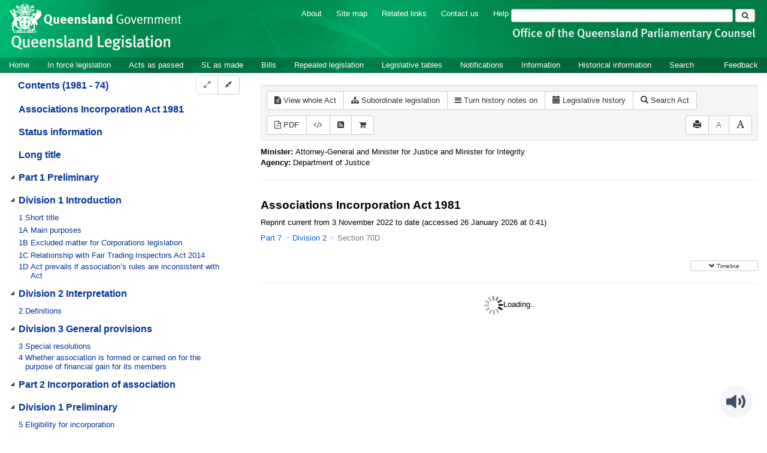

--- FILE ---
content_type: text/html
request_url: https://www.legislation.qld.gov.au/view/html/inforce/current/act-1981-074
body_size: 6491
content:
<!doctype html>
<html lang="en">
    <head>
      <title>View - Queensland Legislation - Queensland Government</title>

      <meta charset="utf-8">
      <meta http-equiv="X-UA-Compatible" content="IE=edge">
      <meta name="viewport" content="width=device-width, initial-scale=1">
      <meta data-server-time="20260126104132"/>
      <meta data-lit-support-url="https://legislationqld.timg.com/printOndemand/Welcome.aspx"/>

      <meta name="keywords" content="PCO, Parliamentary Counsel's Office, QLD PCO,
        QLD Parliamentary Counsel's Office, Legislation, Bills of Parliament,
        Act, Acts, amendment, amendments, assent, Bill, Bills, by-law, by-laws,
        legislative database, draft, legal drafting, drafts, electronic
        legislation, explanatory notes, gazettal, Gazette, Government
        Information Service, law, laws, legal advice, legal, legislation,
        legislative, legal opinion, legal opinions, Parliament, Parliamentary,
        PCO, principal, proclamation, proclamations, legislative publications,
        legal publishing, regulations, statutory instruments, subordinate legislation" />

      <link rel="shortcut icon" type="image/x-icon" href="/favicon.ico" />


      <link rel="stylesheet" href="/css/bootstrap.7762.css" integrity="sha384-4DLkSzWgGauTh2hQaBSK5Q3+xCMAzQ7W68ECRL3DNmF4nHV2BCZ0keDA1OV/sUr7" type="text/css" />
      <link rel="stylesheet" href="/css/bootstrap-overrides.7762.css" integrity="sha384-1wDE4Oz9t7KXPTVvvAitFCroB+AZB2Rz/+NU68uXu9XewCPM0l6Rk1/BnVAlVW9K" type="text/css" />
      <link rel="stylesheet" href="/css/oqpc_boot.7762.css" integrity="sha384-C/vMaAt6+F0AQjz2K6LwTcrTAIVl/fNU7ysH68tsVoTYiCZXFp4mFZodNlKHgUAe" type="text/css" />
      <link rel="stylesheet" href="/css/datatables.7762.css" integrity="sha384-WKGoHeZW634R6Wxx/XvctdOccVPG+NpIHcdOq1+i/NFsyvVqH/9xfJrhPftZpId2" type="text/css" />
      <link rel="stylesheet" href="/css/font-awesome.7762.css" integrity="sha384-acGNjq0ZO3YC8YdbDezfdh+P9JYzpbVLNKWULhNFraiKnRIhnbcb75B7Jvzqf3hA" type="text/css" />
      <link rel="stylesheet" href="/css/datepicker3.7762.css" integrity="sha384-hjkV3/SdDh7zwcYyh5OAqE3js5KDwTrQHJvqLEiqg5GnX2xJl7lBE66rGUOzYQdf" type="text/css" />
      <link rel="stylesheet" href="/css/jquery-ui.7762.css" integrity="sha384-BBWhXPyVIhrJU4BggrQbAkdR4MkhpO1SRGBng4GHiLrga+Co4wsRqro2VDshLg0K" type="text/css" />
      <link rel="stylesheet" href="/css/jquery-ui-overrides.7762.css" integrity="sha384-7Qucwx/FB9Vs217orceSktSLmP7yoZlBrwTUiMcxDqIAlz8nZiJy4Byj8qSbnJDt" type="text/css" />
      <link rel="stylesheet" href="/jstree/style.min.css" type="text/css" />
      <link rel="stylesheet" href="/css/toc_view.7762.css" integrity="sha384-X+aTujTnB2wtUjpscENTDpR7LybevA89sC+ZBCTvWNcMQGpvmvEYH53LHVXqoDGF" type="text/css" />

      <link rel="stylesheet" href="/css/LegislationTimeline.7762.css" integrity="sha384-lxXcitWZkv6DmSa37fGmcOw/jf/3s0VJVGwuBdWx/M5J5JF7EJvMVa1eoysh6/TJ" type="text/css" />
                                <link rel="stylesheet" href="/css/fullview-boot.7762.css" integrity="sha384-ci3g/Cal6RjrEQ/G50NXpZsV6vya6bhpTBdz3XoTlcp43lhf333nWKUBnX2WuAn2" type="text/css" />
                                <link rel="stylesheet" href="/css/frag_view.7762.css" integrity="sha384-w1HQIxjp+C7XR4ST5n3lhTVpi77ce3qMTPUTHO4nsOWhCFiR3Azx+q5XZ5vuet42" type="text/css" />

      <!-- HTML5 shim and Respond.js IE8 support of HTML5 elements and media queries -->
      <!--[if lt IE 9]>
       <script>
         var g_ie8 = true;
      </script>
      <script src="/js/html5shiv.7762.js" integrity="sha384-0WZMOUz4R7wvM/nA8jgV2h82dz63kmQuggoVrGMCa1WU7Gr+WIJ9bj9C/d1macVK"></script>
      <script src="/js/respond.min.7762.js" integrity="sha384-/th30s5++D1Rytq4Za1VZdXWdbLI+djv9S9sKyHM/B+pRbuEzldxeLvEgMyAGluu"></script>
      <![endif]-->

      <link rel="alternate" type="application/atom+xml" title="Queensland Legislation - What&#39;s New" href="/feed?id=whatsnew"/>
<link rel="alternate" type="application/atom+xml" title="Queensland Legislation - What&#39;s New - In force" href="/feed?id=newinforce"/>
<link rel="alternate" type="application/atom+xml" title="Queensland Legislation - What&#39;s New - Acts and subordinate legislation" href="/feed?id=newlegislation"/>
<link rel="alternate" type="application/atom+xml" title="Queensland Legislation - What&#39;s New - Bills" href="/feed?id=newbills"/>
<link rel="alternate" type="application/atom+xml" title="Queensland Legislation - Repealed legislation" href="/feed?id=repealed"/>
<link rel="alternate" type="application/atom+xml" title="Queensland Legislation - Notifications" href="/feed?id=epub"/>


      <script src="/js/DALCore.7762.js" integrity="sha384-xvyGYj05UdMhIH7KnCryk+QpxpD2BHqCyrWUIZWLHLztVvEkahpDVpMVWPwNKjcw"></script>
      <script src="/js/jquery.min.7762.js" integrity="sha384-DBJq/Y18IQJ1riVfkhcolvypPCF0HRFb9iPENNqi7hGVqU1UnHI1Rg7BoDq0rsGz"></script>
      <script src="/js/bootstrap.7762.js" integrity="sha384-GgdH9aqF9mKjChNlsM3WgSM//K6dOtJSBXA47v1OLd1l0sNiOUocZ2HUMl37+5pl"></script>
      <script src="/js/jquery.dataTables.7762.js" integrity="sha384-vEcvOaQCJIiQcGSsqCxgdfrXEJIZW2tf41KIMAJbAXsE7evCgDULQTlTA62rYKh7"></script>
      <script src="/js/datatables.7762.js" integrity="sha384-uTUtbvge48R2drpySSDke/ztXRZhhOah5Pe/z7aQDdNSasYgNUF9tm3/Io/hyjM4"></script>
      <script src="/js/jquery.address.7762.js" integrity="sha384-euwtygcSY/fXwjrRXkRp+4rKcP05jXYDTtKTd9dsGgqOm16Z9KQtOKhTBHlOV0HF"></script>
      <script src="/js/DALAutoComplete.7762.js" integrity="sha384-uJ80Woh5Ghu/SOC5SkdLDq4uqYoYrcEIMjJeD5Qz83/Pp/kswd20YOSErJX0F53W"></script>
      <script src="/js/jquery-ui.7762.js" integrity="sha384-6D5WD3VKFttNe0sc7REkK9faDTBtcjk+8AcFPQY4qRfh013S2pSMOdwm/v/4Uuhj"></script>
      <script src="/js/consolelog.7762.js" integrity="sha384-w7sDw1IZDwX3YE4zks7l42E8kbheWeqaNFRSn7r/Nr3IQLZEYMkGxE1rdFNwit4e"></script>
      <script src="/js/bootbox.min.7762.js" integrity="sha384-qcQfjuadRTAfuyLmo6Qid0M+GMoxscLfvEJ76CHjEM4ucQ5yh61b5I4mWMTcX+Ri"></script>
      <script src="/js/website-commons.7762.js" integrity="sha384-IRBCYY8GkyBn4Jn0SNWqPg/YKFxTe8+JVLFAkoXciwfNSkHTu38lzlVy9XV4GsvX"></script>
      <script src="/js/record-commons.7762.js" integrity="sha384-zrNdHOBlz2Ra1TB9Uj8kuRJySxfKpu8pdAxADF7Jk+aIErEbKCVy2m/tsQ8+UyEH"></script>
      <script src="/jstree/jstree.min.js"></script>
      <script src="/js/toc-tree.7762.js" integrity="sha384-tmR8bOikmuC5M+9XAI7Og5YfgrXtAocRvR3twj5mR3/P4WpMP/fEbR+rSkGm5FhM"></script>
      <script type="text/javascript" src="https://www.browsealoud.com/plus/scripts/3.1.0/ba.js" crossorigin="anonymous" integrity="sha256-VCrJcQdV3IbbIVjmUyF7DnCqBbWD1BcZ/1sda2KWeFc= sha384-k2OQFn+wNFrKjU9HiaHAcHlEvLbfsVfvOnpmKBGWVBrpmGaIleDNHnnCJO4z2Y2H sha512-gxDfysgvGhVPSHDTieJ/8AlcIEjFbF3MdUgZZL2M5GXXDdIXCcX0CpH7Dh6jsHLOLOjRzTFdXASWZtxO+eMgyQ=="></script>

      <script src="/js/LegislationTimeline.7762.js" integrity="sha384-VguxUqg9+t0muLnPKtlvbkDHsVw9GnxUcOwEFIwrfEanb9NlFPpA9eDcnfOhiBgG"></script>
                               <script src="/js/litsupport.7762.js" integrity="sha384-GUMX8t/fvPMgMTOWFvYGVhgYX6U2IwvRovUnYPLocATrGOEaAnK2tz9cVU+02lt3"></script>
                               <script src="/js/view.7762.js" integrity="sha384-LuyFXKnTlWmyJVqe4UZ7QF5n799BU5LVpKP8E5Au5GRfy3wKwcwD6a5oqUE62LIj"></script>
                               <script src="/js/bootstrap-datepicker.7762.js" integrity="sha384-rB5EbEwpFX2YJYLV0S6ASiwXWWXdHxOQ1EhUWe4uJkL/UeMzRdBKGr4QnFwu3GUr" ></script>
      <!--HASHES:""-->
<script async="" src="https://www.googletagmanager.com/gtag/js?id=G-VLYH3JX2NS"></script>
<script>
  window.dataLayer = window.dataLayer || [];
  function gtag(){dataLayer.push(arguments);}
  gtag('js', new Date());

  gtag('config', 'G-VLYH3JX2NS');
</script>
    </head>

    <body id="qld-gov-au">
        <button type="button" id="skipStart" class="sr-only sr-only-focusable btn btn-default">Skip to main content</button>
<div id="wrap">
<div id="quills-navbar" class="navbar navbar-inverse navbar-static-top fullbackground" role="navigation">
  <img class="fullbackground" src="/images/header.jpg" alt="Banner Header Background" role="presentation" />
  <div class="container-fluid banner">
    <div class="row">
	  <h2 id="landmark-label-1">Site header</h2>
      <div id="qg-logo" class="col-md-3 logo">
        <a href="https://www.qld.gov.au" target="_blank">
        <img src="/images/logo.png" alt="Queensland Government Crest" title="Click here for Queensland Government portal">
        </a>
        <br/>
        <a id="site-name" href="/"><img src="/images/site_name.png" alt="Queensland Legislation Header"></a>
      </div>

      <div class="col-md-9">
        <div class="searchbar-div">
          <ul id="tools" class="list-inline inline">
            
            <!--<li class="banner-link"><a href="/glossary">Glossary</a></li>-->
            <li class="banner-link"><a href="/about" title="About this website">About</a></li>
            <li class="banner-link"><a href="/sitemap">Site map</a></li>
            <li class="banner-link"><a href="/relatedlinks" title="Links to related sites">Related links</a></li>
            <li class="banner-link"><a href="/contact" accesskey="4" title="Contact OQPC">Contact us</a></li>
            <li class="banner-last-link"><a href="/help" title="FAQs">Help</a></li>
          </ul>

          <form id="search-form" method="get" action="/search" class="form-inline inline" role="form">
              <label class="sr-only" for="search-query">Search</label>
              <input aria-label="Search" accesskey="5" title="Enter search term here" name="query" type="text" class="form-control input-sm" id="search-query" size="27" required>
            <button type="submit" id="quicksearch-button" class="btn btn-default btn-sm" title="Search"><span class="fa fa-search"/></button>
          </form>

        <div id="agency-logo">
            <a href="https://oqpc.qld.gov.au">
                <img src="/images/agency_name.png" alt="Office of the Queensland Parliamentary Counsel Logo" />
            </a>
        </div>

        </div>
        
      </div>
    </div>
  </div>



  <div class="container" id="navbar-main">
    <div class="navbar-header">
      <button type="button" class="navbar-toggle" data-toggle="collapse" data-target=".collapse">
        <span class="sr-only">Toggle navigation</span>
        <span class="icon-bar"></span>
        <span class="icon-bar"></span>
        <span class="icon-bar"></span>
      </button>
    </div>
    <div id="nav-site" class="navbar-collapse collapse">
      <h2 id="landmark-label-2">Site navigation</h2>
      <ul class="nav navbar-nav">
            <li><a href="/" accesskey="2">Home</a></li>
            <li><a href="/browse/inforce">In force legislation</a></li>
            <li><a href="/browse/aspassed">Acts as passed</a></li>
            <li><a href="/browse/asmade">SL as made</a></li>
            <li><a href="/browse/bills">Bills</a></li>
            <li><a href="/browse/repealed">Repealed legislation</a></li>
            <li><a href="/tables">Legislative tables</a></li>
            <li><a href="/epub">Notifications</a></li>
            <li><a href="/information">Information</a></li>
            <li><a href="/historicalinformation">Historical information</a></li>
            <li><a href="/search/inforce">Search</a></li>
            <li class="feedback"><a href="mailto:legislation.queries@oqpc.qld.gov.au" id="skipEnd">Feedback</a></li>
            <li class="mobileMenu"><br /></li>
            
		    <!--<li class="mobileMenu"><a href="/glossary">Glossary</a></li>-->
		    <li class="mobileMenu"><a href="/about" title="About this website">About</a></li>
		    <li class="mobileMenu"><a href="/sitemap">Site map</a></li>
		    <li class="mobileMenu"><a href="/relatedlinks" title="Links to related sites">Related links</a></li>
		    <li class="mobileMenu"><a href="/contact" accesskey="4" title="Contact OQPC">Contact us</a></li>
		    <li class="mobileMenu"><a href="/help" title="Help using this website">Help</a></li>
            
      </ul>
    </div><!--/.nav-collapse -->
  </div>
</div>

        <div id="main" class='container-fluid'>
	<div id="view-row">
		<div id="toc-col">
			<div class="navbar-header">
				<div class="navbar-brand">Table Of Contents </div>
				<button type="button" class="navbar-toggle collapsed btn-primary"  data-toggle="collapse" data-target="#tocNav" aria-expanded="false">
				<span class="sr-only">Toggle navigation</span>
				<span class="icon-bar"></span>
				<span class="icon-bar"></span>
				<span class="icon-bar"></span>
				</button>
			</div>
			<nav class="collapse navbar-collapse" id="tocNav">
					<div id="toc"></div>
			</nav>
		</div>
		<div id="frag-col">
			
<div id="fragToolbar" class="well well-sm">
<div class="btn-toolbar" role="toolbar">

                  <div id="legBtnGroup" class="btn-group" id="legBtnGroup">
                    <a href="/view/whole/html/inforce/2022-11-03/act-1981-074" class="btn btn-default">
                      <span class="fa fa-file-text"></span><span id="view-whole"> View whole Act
                    </span></a>
                    <a href="/search/related?action=relatedsl&date=2026-01-26&title=Associations%20Incorporation%20Act%201981&query=Id%3D%22act-1981-074%22%20AND%20VersionSeriesId%3D%22d82cc7e5-ef18-4ce6-b202-1e6a0436ad45%22%20AND%20VersionDescId%3D%22b169dbb0-9e7f-4d4a-9717-9bd94c697668%22%20AND%20PublicationDate%3D20221103000000%20AND%20PrintType%3D%22act.reprint%22" class="btn btn-default">
<span class="fa fa-sitemap"></span>
Subordinate legislation
</a>
                    <button id="history-notes-btn" type="button" class="btn btn-default">
<span class="fa fa-bars"></span>
<span class="btn-text">Turn history notes on</span>
</button>
                    <a href="/view/html/inforce/current/act-1981-074/lh" class="btn btn-default">
                      <span class="glyphicon glyphicon-calendar"></span>
                      <span id="view-lh">Legislative history</span>
                    </a>
                    <a href="/search?query=VersionDescId%3D%22b169dbb0-9e7f-4d4a-9717-9bd94c697668%22%20AND%20VersionSeriesId%3D%22d82cc7e5-ef18-4ce6-b202-1e6a0436ad45%22%20AND%20PrintType%3D%22act.reprint%22&title=Associations%20Incorporation%20Act%201981&action=searchtitle" class="btn btn-default">
                      <span class="glyphicon glyphicon-search"></span> Search Act
                    </a>
                  </div>
            

<div class="btn-group">
<a class="btn btn-default btn-tooltip" target="_blank" href="/view/pdf/inforce/current/act-1981-074" data-toggle="tooltip" data-placement="bottom" data-container="body" title="View PDF (1.05MB)" aria-label="View PDF (1.05MB)">
<span class="fa fa-file-pdf-o"></span> PDF
</a>
<a class="btn btn-default btn-tooltip" target="_blank" href="/view/xml/inforce/current/act-1981-074" data-toggle="tooltip" data-placement="bottom" data-container="body" title="Download XML" aria-label="Download XML">
<span class="fa fa-code"></span>
</a>
<a class="btn btn-default btn-tooltip" target="_blank" href="/feed?id=title&amp;query=VersionSeriesId%3D%22d82cc7e5-ef18-4ce6-b202-1e6a0436ad45%22%20AND%20PrintType%3D(%22act.reprint%22%20OR%20%22act.new%22%20OR%20%22bill.first%22%20OR%20%20%22bill.firstnongovintro%22%20OR%20%22bill.third%22)&amp;name=Associations%20Incorporation%20Act%201981&amp;desc=New%20or%20updated%20versions%20of%20Associations%20Incorporation%20Act%201981" data-toggle="tooltip" data-placement="bottom" data-container="body" title="Add to Atom feed">
<span class="fa fa-rss-square"></span>
</a><button id="lit-support-btn" type="button" class="btn btn-default btn-tooltip" data-toggle="tooltip" data-placement="bottom" data-container="body" title="Purchase a printed copy">
<span class="fa fa-shopping-cart"></span>
</button>
</div>

<div id="access-toolbar" class="btn-group float-right">
<button title="Print" type="button" class="btn btn-default btn-tooltip" data-placement="bottom" data-container="body">
<span class="glyphicon glyphicon-print"></span>
</button>
<button title="Decrease font size" type="button" class="btn btn-default btn-tooltip" data-placement="bottom" data-container="body" id="resizeDown">
<span>A</span>
</button>
<button title="Increase font size" type="button" class="btn btn-default btn-tooltip" data-placement="bottom" data-container="body" id="resizeUp">
<span class="glyphicon glyphicon-font"></span>
</button>
</div>
</div>

</div>
<div><p><span class="font-weight-bold">Minister: </span> Attorney-General and Minister for Justice and Minister for Integrity <br />
<span class="font-weight-bold">Agency: </span> Department of Justice</p></div>
<div class="nav-result display-none">
<div class="nav-search-text">Results: <div class="nav-search-text-display"></div> match 0 of 0 provisions</div>
<div class="btn-toolbar" role="toolbar">
<div id="hit-frag-btn-grp" class="btn-group">
<a id="prev-hit-btn"
href="#"
class="btn btn-default btn-xs disabled btn-tooltip"
data-container="body" data-placement="bottom"
title="Previous provision with hit(s)"><span class="glyphicon glyphicon-chevron-left"> </span> Previous Hit</a>
<a id="next-hit-btn"
href="#"
class="btn btn-default btn-xs disabled btn-tooltip"
title="Next provision with hit(s)"
data-container="body" data-placement="bottom">
Next Hit <span class="glyphicon glyphicon-chevron-right"> </span></a>
</div>
<div class="float-left"><a id="return-to-search" href="#"
class="btn btn-default btn-xs btn-tooltip"
data-container="body" data-placement="bottom"
title="Return to search results">Return to search results</a>
</div>
<div class="btn-group hit-info-div display-none" id="hit-count-div">
<span class="">0 hits in page:</span>
</div>
<div class="btn-group hit-btn-div display-none">
<a id="first-hit-btn"
href="#H1"
class="btn btn-default btn-xs btn-tooltip"
data-container="body" data-placement="bottom"
title="Show first hit in document view"><span class="glyphicon glyphicon-step-backward"></span> First</a>
<a id="last-hit-btn" href="#"
class="btn btn-default btn-xs btn-tooltip"
data-container="body" data-placement="bottom"
title="Show last hit in document view">Last <span class="glyphicon glyphicon-step-forward"></span></a>
</div>
</div>
</div><hr/>
<h1 class="title">Associations Incorporation Act 1981</h1>
<div id="documentcontext">
</div>
<hr/><div id="crest" class="fragview-crest">
<img src="/images/coa_color.png" alt="Queensland Crest"/>
<hr/>
</div>
<script id="status-information-template" type="application/json">"<!--HASHES:\"sha256-VwjiC2vV6oRuQel1mWDml0YfH9EQyejVl7rtK+FcU0c=\"-->\n<style>.custom-inline-1{font-size: 12.8px; background-color: rgb(255, 255, 255);} .custom-inline-2{font-size: 10.5pt; line-height: 107%; font-family: Arial, sans-serif;} <\/style>\n<h3 class=\"si-heading\">Authorisation<\/h3>\n\n<p><span data-style=\"font-size: 12.8px; background-color: rgb(255, 255, 255);\" class=\"custom-inline-1\">PDF versions of this legislation produced from 23 September 2013 are authorised by the Queensland Parliamentary Counsel. For more information about the effect of authorisation<\/span><span lang=\"EN\" data-style=\"font-size: 10.5pt; line-height: 107%; font-family: Arial, sans-serif;\" class=\"custom-inline-2\">\u2014<\/span><\/p>\n\n<ul>\n\t<li>for Acts as passed, subordinate legislation as made and reprints, see the <a href=\"\/view\/html\/inforce\/current\/act-1954-003\" target=\"_top\">Acts Interpretation Act 1954<\/a>, sections 14B and 14G, and the <a href=\"\/view\/html\/inforce\/current\/act-1977-047\" target=\"_top\">Evidence Act 1977<\/a>, sections 43 and 46A<\/li>\n\t<li>for Bills, see the <a href=\"\/view\/html\/inforce\/current\/act-1977-047\" target=\"_top\">Evidence Act 1977<\/a>, section 47.<\/li>\n<\/ul>\n"</script><div id="statusinformation"></div><div id="fragview"></div>
		</div>
	</div>
</div>

	<!-- The two lines below is required for a sticky footer -->
	<div id="push"></div>
</div> <!-- close <div id='wrap'> from top.html -->
<!-- /The two lines below is required for a sticky footer -->

        <div id="top-link-block">
            <a href="#" class="well well-sm" aria-label="Return to the top of the page">
                  <span class="glyphicon glyphicon-chevron-up"></span>
            </a>
        </div>

        <div id="footer">
    <h2 id="landmark-label-4">Site footer</h2>
    <div class="container" id="footer-menu">
        <div class="row">
            <div class="col-md-12">
                <div class="navbar-collapse upperFooter">
                <ul class="nav navbar-nav">
                <li>
                    <a href="/copyright">Copyright</a>
                </li>
                <li>
                    <a href="/disclaimer">Disclaimer</a>
                </li>
                <li>
                    <a href="/privacy">Privacy</a>
                </li>
                <!--<li>
                    <a href="/righttoinformation">Right to information</a>
                </li>-->
                <li>
                    <a href="/accessibility">Accessibility</a>
                </li>
                <li>
                    <a href="http://smartjobs.qld.gov.au/">Jobs in Queensland Government</a>
                </li>
                <li>
                    <span id="languages"> <a href="https://www.qld.gov.au/languages" target="_blank">Other languages</a> </span>
                </li>
                </ul>
                </div>
            </div>
        </div>
    </div>
    <div class="banner lowerFooter">      
        <div class="container">
            <div class="rowBottom">
                <div class="col-md-12">
                    <span id="footer-copyright">&copy; The State of Queensland (Office of the Queensland Parliamentary Counsel) 2014-2026 (Ver. 2.7.21 Rev. 7762)</span>
                </div>
                <div class="col-md-12">
                    <a id="qldLink" href="https://www.qld.gov.au" accesskey="1" target="_blank">Queensland Government</a>
                </div>
                <!--<div class="col-md-12">
                    <p><img class="tagline" src="/images/qg-tagline-footer.png" alt="Great state. Great opportunity."></p>
                </div>-->
            </div>  
        </div>
    </div>
</div>      
    <script type="text/javascript" src="/_Incapsula_Resource?SWJIYLWA=719d34d31c8e3a6e6fffd425f7e032f3&ns=1&cb=1121055154" async></script></body>
</html>


--- FILE ---
content_type: text/javascript
request_url: https://www.legislation.qld.gov.au/js/website-commons.7762.js
body_size: 32091
content:
/**
 * Utils section.
 * Contain helper functions to build ccl queries and other
 * cross platform support functions
 */
$.fn.serializeObject = function() {
    var o = {};
    var a = this.serializeArray();
    $.each(a, function() {
        if (o[this.name] !== undefined) {
            if (!o[this.name].push) {
                o[this.name] = [o[this.name]];
            }
            o[this.name].push(this.value || '');
        } else {
            o[this.name] = this.value || '';
        }
    });
    return o;
};

String.prototype.cclTermSafe = function() {
    return ['"', this.replace(/"/g, ""), '"'].join('');
};

String.prototype.wrapWithBrackets = function() {
    return ['(', this, ')'].join('');
};

Array.prototype.cclTermSafe = function() {
    var newArray = [];
    $.each(this, function(index, value) {
        newArray.push(['"', value.replace(/"/g, ""), '"'].join(''));
    });

    return newArray;
};

// Returns a JSON object with all URL parameters
function getURLParameters(url) {
    var resultJson = {};
    if (url && url.length > 0) {
        var splitParams = url.substring(1).split("&");
        for (var i = 0; i < splitParams.length; i++) {
            var splitParam = splitParams[i].split("=");
            if (splitParam.length === 2) {
                var paramName = decodeURIComponent(splitParam[0]);
                var paramVal = decodeURIComponent(splitParam[1].replace(/\+/g, " "));
                var currentVal = resultJson[paramName];
                if (currentVal) {
                    if ($.isArray(currentVal)) {
                        currentVal.push(paramVal);
                        resultJson[paramName] = currentVal;
                    } else {
                        resultJson[paramName] = [currentVal, paramVal];
                    }
                } else {
                    resultJson[paramName] = paramVal;
                }
            }
        }
    }
    return resultJson;
}

function getURLParameter(name) {
    
    var uri = decodeURIComponent((RegExp(name + '=' + '(.+?)(&|$)').exec(location.search)||[,null])[1]);
    if(uri)
        uri = uri.replace(/[+]/g, " ");
        
    return uri;
}

function isValidDate(dateString) {
    if(dateString == null || dateString == "") {
        return false;
    }
    return dateString.search(/1500-01-01/) == -1;
}

function secondsToMidnight() {
    var now = new Date();
    var then = new Date(now)
    then.setHours(24,0,0,0);
    // 1 minute = 6e4 milliseconds
    return (then - now) / 60
}

String.prototype.hashCode = function() {
    var hash = 0;
    if (this.length == 0) return hash;
    for (i=0; i < this.length; i++) {
        c = this.charCodeAt(i);
        hash = ((hash<<5) - hash) + c;
        hash = hash & hash; // Convert to 32bit integer
    }
    return hash;
}

function getSizeString(sizeInBytes) {
    var size = sizeInBytes / 1024;
    if(size < 1024){
        return size.toFixed() + " KB";
    } else {
        size = size / 1024.00;
        return size.toFixed(2) + " MB";
    }
}

function getDisplayQueryHtml(urlParameters) {
    var display = 'Document Types="';

    // Build the collection ccl
    var collections = [];
    var collectionDisplay = [];
    if (urlParameters["q-collection[]"] && urlParameters["q-collection[]"] instanceof Array) {
        collections = urlParameters["q-collection[]"];
    } else if (urlParameters["q-collection[]"]) {
        collections.push(urlParameters["q-collection[]"].toString());
    }

    $.each(collections, function(index, value) {
        // Build sub ccl for collection
        if (value == "inforceActs") {
            collectionDisplay.push("<span class='dq-highlight'>Acts</span>");
        } else if (value == "inforceSLs") {
            collectionDisplay.push("<span class='dq-highlight'>SL</span>");
        } else if (value == "actsAsPassed") {
            collectionDisplay.push("<span class='dq-highlight'>Acts as passed</span>");
        } else if (value == "slAsMade") {
            collectionDisplay.push("<span class='dq-highlight'>SL as made</span>");
        } else if (value == "repealedActs") {
            collectionDisplay.push("<span class='dq-highlight'>Repealed Acts</span>");
        } else if (value == "repealedSLs") {
            collectionDisplay.push("<span class='dq-highlight'>Repealed SL</span>");
        } else if (value == "bills") {
            collectionDisplay.push("<span class='dq-highlight'>Bills</span>");
        } else if (value == "otherasscdocs") {
            collectionDisplay.push("<span class='dq-highlight'>Other docs</span>");
        } else if (value == "expnotes") {
            collectionDisplay.push("<span class='dq-highlight'>Exp Notes</span>");
        } else if (value == "currentLH") {
            collectionDisplay.push("<span class='dq-highlight'>Legislative histories</span>");
        } else if (value == "repealedLH") {
            collectionDisplay.push("<span class='dq-highlight'>Repealed legislative histories</span>");
        } else if (value == "website") {
            collectionDisplay.push("<span class='dq-highlight'>Website info and help</span>");
        }
    });

    display += collectionDisplay.join(", ") + "\"";

    switch(urlParameters["q-searchform"]) {
        case "basic":
            if (urlParameters["q-searchfor"] == "")
            {
                if(urlParameters["q-year"])
                {
                    display += ', Year="<span class=\'dq-highlight\'>' + htmlEncode(urlParameters["q-year"]) + '</span>"';
                }

                if(urlParameters["q-no"])
                {
                    display += ', No="<span class=\'dq-highlight\'>' + htmlEncode(urlParameters["q-no"]) + '</span>"';
                }
                break;
            }

            if (urlParameters["q-searchin"] == "Content") {
                display += ', Search In="<span class=\'dq-highlight\'>All Content</span>", ';
            } else if (urlParameters["q-searchin"] == "Heading") {
                display += ', Search In="<span class=\'dq-highlight\'>All Headings</span>", ';
            } else if (urlParameters["q-searchin"] == "Title") {
                display += ', Search In="<span class=\'dq-highlight\'>Title</span>", ';
            } else if (urlParameters["q-searchin"] == "Part,Division") {
                display += ', Search In="<span class=\'dq-highlight\'>Part/Division Headings</span>", ';
            } else if (urlParameters["q-searchin"] == "Schedule") {
                display += ', Search In="<span class=\'dq-highlight\'>Schedule Headings</span>", ';
            } else if (urlParameters["q-searchin"] == "DefinedTerm") {
                display += ', Search In="<span class=\'dq-highlight\'>Defined Terms</span>", ';
            } else if (urlParameters["q-searchin"] == "Titles") {
                display += ', Search In="<span class=\'dq-highlight\'>Historical Title</span>", ';
            }

            // Build the search term ccl
            if (urlParameters["q-searchusing"] == "allwords") {
                display += 'All Words="<span class=\'dq-highlight\'>';
                display += htmlEncode(urlParameters["q-searchfor"]);
                display += '</span>"';
            } else if (urlParameters["q-searchusing"] == "anywords") {
                display += 'Any Words="<span class=\'dq-highlight\'>';
                display += htmlEncode(urlParameters["q-searchfor"]);
                display += '</span>"';
            } else if (urlParameters["q-searchusing"] == "exactwords") {
                display += 'Exact Phrase="<span class=\'dq-highlight\'>';
                display += htmlEncode(urlParameters["q-searchfor"]);
                display += '</span>"';
            } else if (urlParameters["q-searchusing"] == "woutwords") {
                display += 'Without Words="<span class=\'dq-highlight\'>';
                display += htmlEncode(urlParameters["q-searchfor"]);
                display += '</span>"';
            }

            if(urlParameters["q-year"])
            {
                display += ', Year="<span class=\'dq-highlight\'>' + htmlEncode(urlParameters["q-year"]) + '</span>"';
            }

            if(urlParameters["q-no"])
            {
                display += ', No="<span class=\'dq-highlight\'>' + htmlEncode(urlParameters["q-no"]) + '</span>"';
            }
            
            if(urlParameters["q-point-in-time"])
            {
                display += ', Point In Time="<span class=\'dq-highlight\'>' + htmlEncode(urlParameters["q-point-in-time"]) + '</span>"';
            }

            break;
        case "advanced":
            var getDisplayField = function(val) {
                if (val == "Content") {
                    return "Search in=\"<span class='dq-highlight'>All Content</span>\"";
                } else if (val == "Heading") {
                    return "Search in=\"<span class='dq-highlight'>All Headings</span>\"";
                } else if (val == "Title") {
                    return "Search in=\"<span class='dq-highlight'>Title</span>\"";
                } else if (val == "Part,Division") {
                    return "Search in=\"<span class='dq-highlight'>Part/Division Headings</span>\"";
                } else if (val == "Schedule") {
                    return "Search in=\"<span class='dq-highlight'>Schedule Headings</span>\"";
                } else if (val == "DefinedTerm") {
                    return "Search in=\"<span class='dq-highlight'>Defined Terms</span>\"";
                }
                else
                {
                    return "Unknown Field";
                }
            }
            var rowDisplays = [];
            var joinOperators = [];

            $.each(urlParameters["q-searchfor[]"], function(idx, val){
                // Skip empty ones
                if(val === "")
                    return;

                var rowDisplay = " ";

                if (urlParameters["q-searchusing[]"][idx] == "allwords") {
                    var allWordsExp = val.split(/\s+/).cclTermSafe().join(" AND ");

                    rowDisplay += getDisplayField(urlParameters["q-searchin[]"][idx]);
                    rowDisplay += ", Where";
                    rowDisplay += " All Words=\"<span class='dq-highlight'>" + htmlEncode(urlParameters["q-searchfor[]"][idx]);
                    rowDisplay += "</span>\"";

                } else if (urlParameters["q-searchusing[]"][idx] == "anywords") {
                    var anyWordsExp = val.split(/\s+/).cclTermSafe().join(" OR ");

                    rowDisplay += getDisplayField(urlParameters["q-searchin[]"][idx]);
                    rowDisplay += ", Where";
                    rowDisplay += " Any Words=\"<span class='dq-highlight'>" + htmlEncode(urlParameters["q-searchfor[]"][idx]);
                    rowDisplay += "</span>\"";

                } else if (urlParameters["q-searchusing[]"][idx] == "exactwords") {

                    rowDisplay += getDisplayField(urlParameters["q-searchin[]"][idx]);
                    rowDisplay += ", Where";
                    rowDisplay += " Exact Phrase=\"<span class='dq-highlight'>" + htmlEncode(urlParameters["q-searchfor[]"][idx]);
                    rowDisplay += "</span>\"";

                } else if (urlParameters["q-searchusing[]"][idx] == "woutwords") {

                    rowDisplay += getDisplayField(urlParameters["q-searchin[]"][idx]);
                    rowDisplay += ", Where";
                    rowDisplay += " Without Words=\"<span class='dq-highlight'>" + htmlEncode(urlParameters["q-searchfor[]"][idx]);
                    rowDisplay += "</span>\"";
                }

                // Collect the operator if not on the first
                if(idx !== 0)
                {
                    joinOperators.push(urlParameters["q-operator[]"][idx]);
                }

                rowDisplays.push(rowDisplay);
            });



            // Now join each query row with the operator
            var rowsDisplayQuery = "";
            $.each(rowDisplays, function(idx, val){
                rowsDisplayQuery += val;

                if(joinOperators[idx])
                    rowsDisplayQuery += " <b>" + joinOperators[idx] + "</b> ";
            });

            display += rowsDisplayQuery;

            if(urlParameters["q-years"])
            {
                display += ', Year="<span class=\'dq-highlight\'>' + htmlEncode(urlParameters["q-years"]) + '</span>"';
            }

            if(urlParameters["q-no"])
            {
                display += ', No="<span class=\'dq-highlight\'>' + htmlEncode(urlParameters["q-no"]) + '</span>"';
            }
            
            if(urlParameters["q-point-in-time"])
            {
                display += ', Point In Time="<span class=\'dq-highlight\'>' + htmlEncode(urlParameters["q-point-in-time"]) + '</span>"';
            }
            break;
        case "menuAssisted":
            display += ', ';

            display += "Query=\"<span class='dq-highlight'>"
                    + htmlEncode(urlParameters["q-queryBuilderOutput"].replace(/([ ](AND|OR|NOT|WITH|SAME|!10|%10))$/, ''));
            display += "</span>\"";

            if(urlParameters["q-years"])
            {
                display += ', Year="<span class=\'dq-highlight\'>' + htmlEncode(urlParameters["q-years"]) + '</span>"';
            }

            if(urlParameters["q-no"])
            {
                display += ', No="<span class=\'dq-highlight\'>' + htmlEncode(urlParameters["q-no"]) + '</span>"';
            }

            if(urlParameters["q-point-in-time"])
            {
                display += ', Point In Time="<span class=\'dq-highlight\'>' + htmlEncode(urlParameters["q-point-in-time"]) + '</span>"';
            }
            break;
    }
    return display;
}

// Ideally we would overwrite the fnStateSave and fnStateLoad functions of datatable, but
// this would require us to replicate various settings when the cookie is missing, so
// it is simpler to use the function below when rendering a table instead, disabling the
// state saving functionality of datatables altogether.

function renderTable(table) {
	table.pageLength = $.jStorage.get("results-per-page");
	if (table.pageLength == null){
	    table.pageLength = 10;
	}

	// Show the page that the user was on when previously viewing this table.
	if (window.sessionStorage.getItem("table-history")) {
	    var pageDetails = JSON.parse(window.sessionStorage.getItem("table-history"))[window.location.pathname + $.address.value()];
	    if (pageDetails) {
	        table.displayStart = pageDetails.displayStart;

	        if (pageDetails.sortFields && pageDetails.sortDirections) {
                // Ensure that the sort order that the user previously used for this table is remembered for this session.
                var foundIndexes = [];
                for (var j = 0; j < pageDetails.sortFields.length; j++) {
                    for (var i = 0; i < table.columns.length; i++) {
                        if (table.columns[i].key === pageDetails.sortFields[j] ||
                            table.columns[i].sortKey === pageDetails.sortFields[j]) {

                            foundIndexes.push(i);
                        } else if ((j === 0) && (table.columns[i].sortable === "defaultAsc" || table.columns[i].sortable === "defaultDesc")) {
                            table.columns[i].sortable = true;
                        }
                    }
                }
                for (var k = 0; k < foundIndexes.length; k++) {
                    var append = true;
                    if (foundIndexes.length > k + 1) {
                        append = foundIndexes[k + 1] > foundIndexes[k];
                    }
                    if (pageDetails.sortDirections[k] === "asc") {
                        if (append) {
                            table.columns[foundIndexes[k]].sortable = "defaultAsc";
                        } else {
                            table.columns[foundIndexes[k]].sortable = "defaultAscPrepend";
                        }
                    } else {
                        if (append) {
                            table.columns[foundIndexes[k]].sortable = "defaultDesc";
                        } else {
                            table.columns[foundIndexes[k]].sortable = "defaultDescPrepend";
                        }
                    }
                }
            }
        } else {
	        table.displayStart = 0;
        }
    }
    table.loadSettings({
        "pageSize": table.pageLength,
        "displayStart": table.displayStart
    });
	table.render();

	// Update the table history session variable to ensure that we remember what page the user was viewing when
    // they last looked at the same table (search and browse results).
	table.oTable.on('draw.dt', function() {
	    if ($.address.value() !== "/") {
            var jsonObj;
            if (window.sessionStorage.getItem("table-history")) {
                jsonObj = JSON.parse(window.sessionStorage.getItem("table-history"));
            } else {
                jsonObj = {};
            }
            jsonObj[window.location.pathname + $.address.value()] = {
                displayStart: table.oTable.fnPagingInfo().iStart,
                sortFields: table.sortFields,
                sortDirections: table.sortDirections
            };
            window.sessionStorage.setItem("table-history", JSON.stringify(jsonObj));
        }
    });
	$("select[name=table_1_length]").change(function() {
        $.jStorage.set("results-per-page", table.oTable.fnPagingInfo().iLength);
	});
}

//Other rendition functions for DALTables
function purchaseLegislation(recordObj) {
    var j = new Array();                
	var list = new Array();
	var count = 0;
	var expression = 'VersionSeriesId="' + recordObj['version.series.id'].__value__ + '"';
	$.ajax({
	    type : "GET",
	    url : "/projectdata",
	    dataType : "json",
	    data : {
	        ds : "OQPC-LegHistoryAssociatedDataSource",
	        expression : expression
	    }
	}).done(function(data) 
	{
	    if(data.data) 
	    {
	        count = data.data.length;
            for (var i = 0; i < count; i++) 
            {
                j.push(data.data[i].__value__.__children__);
                j.push(window.location.origin + createUrl(data.data[i].__value__, null, false, null, "pdf"));
                list.push(j);
                j = [];
            }
        }
        var origUrl = window.location.origin + createUrl(recordObj, null, false, null, "pdf");
        var origName = recordObj['title'].__value__;
        var titleExists = 0;
        //Check each entry of the list to see if it's the original URL of the title
        for (var i = 0; i < count; i++) 
        {
            //If it does match, replace it with the original name rather than the //associateddoc name and move it to the front of the array
            if(list[i][1] == origUrl) 
            {    
                list[i][0] = origName;
                j = list[i];
                list.splice(i, 1);
                list.unshift(j);
                titleExists = 1;                            
            }
        }
        //If it doesn't match, add the original title and URL to the front of the array
        if(titleExists === 0)
        {
            j.push(origName);
            j.push(origUrl);
            list.unshift(j);
        }                                               
        if(window.lit)
        {
            window.lit.purchasePrintedCopy(list); 
        }   
        return;
    });  
}

function downloadOtherRendition(type, recordObj) {
    var regExp = new RegExp("^.*" + type + "$");
    if(recordObj.otherRenditions) {
        if (!$.isArray(recordObj.otherRenditions)) {
           recordObj.otherRenditions = [recordObj.otherRenditions];
        }
        for (var i = 0; i < recordObj.otherRenditions.length; i++) {
            if(recordObj.otherRenditions[i]['mimetype'].match(regExp) !== null) {
                window.open((createUrl(recordObj, null, false, null, type.toLowerCase())), '_blank');
                return;
            }
        }
    }
    var html = '<div class="alert alert-danger alert-dismissible" role="alert">'
             + '<button type="button" class="close" data-dismiss="alert" aria-label="Close"><span aria-hidden="true">&times;</span></button>'
             + ' No ' + type + ' available for the selected title.'
             + '</div>';
    $('#facet-btn-group').before(html);
    $('#browse-results').before(html);
}

function downloadXML(recordObj) {    
    var regExp = new RegExp("^(act|sl)$");
    if(recordObj.type) {
        if(recordObj.type['__value__'].match(regExp) !== null) {
            window.open((createUrl(recordObj, null, false, null, "xml")), '_blank');
            return;
        }
    }
    var html = '<div class="alert alert-danger alert-dismissible" role="alert">'
             + '<button type="button" class="close" data-dismiss="alert" aria-label="Close"><span aria-hidden="true">&times;</span></button>'
             + ' No XML available for the selected title.'
             + '</div>';
    $('#facet-btn-group').before(html);
    $('#browse-results').before(html);
}

/**
 * window.location.origin does not exist in IE8 
 */
if(!window.location.origin) 
{
    window.location.origin = window.location.protocol + "//" + 
                             window.location.hostname + 
                             (window.location.port ? ':' + window.location.port: '');
}

function htmlEncode(value){
  //create a in-memory div, set it's inner text(which jQuery automatically encodes)
  //then grab the encoded contents back out.  The div never exists on the page.
  return $('<div/>').text(value).html();
}

function htmlDecode(value){
  return $('<div/>').html(value).text();
}

function logout() {
	$.ajax({
	    type: "POST",
	    url: '/admin/doAjaxLogout',
	    success: function()
	    {
	    	$.removeCookie('logged-on', { path: '/' })
	        window.location.reload();
	    }
	}); 
}

/*** END UTILS ********************************************/

/*** EVENT LISTENERS **************************************/
$(document).on('keydown', function(e) {
    if (e.key === 'Escape') {
        const $tocContainer = $('#toc-col');
        if ($tocContainer[0].contains(document.activeElement)) {
            e.preventDefault();
            $('#legBtnGroup a').eq(0).trigger("focus");
        }
    }
});
/*** END EVENT LISTENERS **************************************/

/**
 * This file contains a random language scroller. It updates
 * the text of the other languages link every 5 seconds with a
 * new random language supported by the www.qld.gov.au/languages
 * 
 * (based on ideas from http://www.communityservices.qld.gov.au/scripts/languages.js)
 * 
 * @requires jquery
 */
if (typeof jQuery != 'undefined') { /* Start if jQuery exists */
(function($) { /* start closure */
    
    var languages = [
        '<span lang=\"ar\">العربية</span>',
        '<span lang=\"el\">Ελληνικά</span>',
        '<span lang=\"pl\">Polski</span>',
        '<span lang=\"bs\">Bosanksi</span>',
        '<span lang=\"id\">Bahasa Indonesia</span>',
        '<span lang=\"ru\">Русский</span>',
        '<span lang=\"zh\">中文</span>',
        '<span lang=\"it\">Italiano</span>',        
        '<span lang=\"sr\">српски</span>'   ,
        '<span lang=\"hr\">Hrvatski</span>',
        '<span lang=\"ja\">日本語</span>',
        '<span lang=\"es\">Español</span>',
        '<span lang=\"fr\">Français</span>',
        '<span lang=\"ko\">한국어</span>',
        '<span lang=\"tl\">Tagalog</span>',
        '<span lang=\"de\">Deutsch</span>',
        '<span lang=\"fa\">فارسی</span>',
        '<span lang=\"vi\">Tiếng Việt</span>'
    ];
    
    var doctype = document.doctype ? document.doctype.publicId : document.firstChild.data;
    var XHTML;
    if(doctype)
    {
        XHTML = doctype.indexOf('XHTML') > 0;
    }

    var updateLanguage = function () {
        $('#languages a').empty().append('Other languages (' + languages[Math.floor(Math.random()*languages.length)]+')');
        //$('#languages a').empty().append(languages[Math.floor(Math.random()*languages.length)]+' (Other languages)');
        // copy @lang to @xml:lang for XHTML
        if (XHTML) {
            $('#languages span').attr('xml:lang', $('#languages span').attr('lang'));
        }
    };
    
    updateLanguage();
    window.setInterval(updateLanguage, 5000);
    

})(jQuery); /* end closure */
} /* end if jQuery exists */

/** END LANGUAGE ********************************/

/**
 *  Website resize functions and variables 
 */

var g_minF = 100;
var g_maxF = 200;

$(function() {
	$("#resizeUp").click(function() 
	{
		$("#resizeDown").prop("disabled", false);
	    //var fs = $("html").css("font-size");
	    //fs = parseInt(fs.replace("px",""));
	    var fs = $.jStorage.get("currFontSize") + 10;
	    $.jStorage.set("currFontSize", fs);
	    if(fs >= g_maxF) {
	    	$("#resizeUp").blur();
	    	$("#resizeUp").prop("disabled", true);
	    }
	    fs = fs + "%";
	    $("#main").css("font-size", fs);
	});
	
	function resizeZero() {
	    $.jStorage.set("currFontSize", g_minF);
	    $("html").css("font-size", g_minF + "%");
	}
	
	$("#resizeDown").click(function() 
	{	
		$("#resizeUp").prop("disabled", false);
	    //var fs = $("html").css("font-size");
	    //fs = parseInt(fs.replace("px",""));
	    var fs = $.jStorage.get("currFontSize") - 10;
        $.jStorage.set("currFontSize", fs);
        if(fs <= g_minF) {
	    	$("#resizeDown").blur();
	    	$("#resizeDown").prop("disabled", true);
	    }
	    fs = fs + "%";
        $("#main").css("font-size", fs);
	        
	});
});

/** END RESIZE ************************************************/

/**
 * Function for the 'Skip to main content' button
 */

$(function(){
    $("#skipStart").click(function(){
        $('html, body').animate({
            scrollTop: $("#main").offset().top
        }, 200);
        $("#skipEnd").focus();
    });
});

/** END SKIP **************************************************/

/*! sprintf.js | Copyright (c) 2007-2013 Alexandru Marasteanu <hello at alexei dot ro> | 3 clause BSD license */

(function(ctx) {
    var sprintf = function() {
        if (!sprintf.cache.hasOwnProperty(arguments[0])) {
            sprintf.cache[arguments[0]] = sprintf.parse(arguments[0]);
        }
        return sprintf.format.call(null, sprintf.cache[arguments[0]], arguments);
    };

    sprintf.format = function(parse_tree, argv) {
        var cursor = 1, tree_length = parse_tree.length, node_type = '', arg, output = [], i, k, match, pad, pad_character, pad_length;
        for (i = 0; i < tree_length; i++) {
            node_type = get_type(parse_tree[i]);
            if (node_type === 'string') {
                output.push(parse_tree[i]);
            }
            else if (node_type === 'array') {
                match = parse_tree[i]; // convenience purposes only
                if (match[2]) { // keyword argument
                    arg = argv[cursor];
                    for (k = 0; k < match[2].length; k++) {
                        if (!arg.hasOwnProperty(match[2][k])) {
                            throw(sprintf('[sprintf] property "%s" does not exist', match[2][k]));
                        }
                        arg = arg[match[2][k]];
                    }
                }
                else if (match[1]) { // positional argument (explicit)
                    arg = argv[match[1]];
                }
                else { // positional argument (implicit)
                    arg = argv[cursor++];
                }

                if (/[^s]/.test(match[8]) && (get_type(arg) != 'number')) {
                    throw(sprintf('[sprintf] expecting number but found %s', get_type(arg)));
                }
                switch (match[8]) {
                    case 'b': arg = arg.toString(2); break;
                    case 'c': arg = String.fromCharCode(arg); break;
                    case 'd': arg = parseInt(arg, 10); break;
                    case 'e': arg = match[7] ? arg.toExponential(match[7]) : arg.toExponential(); break;
                    case 'f': arg = match[7] ? parseFloat(arg).toFixed(match[7]) : parseFloat(arg); break;
                    case 'o': arg = arg.toString(8); break;
                    case 's': arg = ((arg = String(arg)) && match[7] ? arg.substring(0, match[7]) : arg); break;
                    case 'u': arg = arg >>> 0; break;
                    case 'x': arg = arg.toString(16); break;
                    case 'X': arg = arg.toString(16).toUpperCase(); break;
                }
                arg = (/[def]/.test(match[8]) && match[3] && arg >= 0 ? '+'+ arg : arg);
                pad_character = match[4] ? match[4] == '0' ? '0' : match[4].charAt(1) : ' ';
                pad_length = match[6] - String(arg).length;
                pad = match[6] ? str_repeat(pad_character, pad_length) : '';
                output.push(match[5] ? arg + pad : pad + arg);
            }
        }
        return output.join('');
    };

    sprintf.cache = {};

    sprintf.parse = function(fmt) {
        var _fmt = fmt, match = [], parse_tree = [], arg_names = 0;
        while (_fmt) {
            if ((match = /^[^\x25]+/.exec(_fmt)) !== null) {
                parse_tree.push(match[0]);
            }
            else if ((match = /^\x25{2}/.exec(_fmt)) !== null) {
                parse_tree.push('%');
            }
            else if ((match = /^\x25(?:([1-9]\d*)\$|\(([^\)]+)\))?(\+)?(0|'[^$])?(-)?(\d+)?(?:\.(\d+))?([b-fosuxX])/.exec(_fmt)) !== null) {
                if (match[2]) {
                    arg_names |= 1;
                    var field_list = [], replacement_field = match[2], field_match = [];
                    if ((field_match = /^([a-z_][a-z_\d]*)/i.exec(replacement_field)) !== null) {
                        field_list.push(field_match[1]);
                        while ((replacement_field = replacement_field.substring(field_match[0].length)) !== '') {
                            if ((field_match = /^\.([a-z_][a-z_\d]*)/i.exec(replacement_field)) !== null) {
                                field_list.push(field_match[1]);
                            }
                            else if ((field_match = /^\[(\d+)\]/.exec(replacement_field)) !== null) {
                                field_list.push(field_match[1]);
                            }
                            else {
                                throw('[sprintf] huh?');
                            }
                        }
                    }
                    else {
                        throw('[sprintf] huh?');
                    }
                    match[2] = field_list;
                }
                else {
                    arg_names |= 2;
                }
                if (arg_names === 3) {
                    throw('[sprintf] mixing positional and named placeholders is not (yet) supported');
                }
                parse_tree.push(match);
            }
            else {
                throw('[sprintf] huh?');
            }
            _fmt = _fmt.substring(match[0].length);
        }
        return parse_tree;
    };

    var vsprintf = function(fmt, argv, _argv) {
        _argv = argv.slice(0);
        _argv.splice(0, 0, fmt);
        return sprintf.apply(null, _argv);
    };

    /**
     * helpers
     */
    function get_type(variable) {
        return Object.prototype.toString.call(variable).slice(8, -1).toLowerCase();
    }

    function str_repeat(input, multiplier) {
        for (var output = []; multiplier > 0; output[--multiplier] = input) {/* do nothing */}
        return output.join('');
    }

    /**
     * export to either browser or node.js
     */
    ctx.sprintf = sprintf;
    ctx.vsprintf = vsprintf;
})(typeof exports != "undefined" ? exports : window);

/**** sprintf ********************************************************************************************/


/**** jquery cookie library ***/
/*!
 * jQuery Cookie Plugin v1.4.1
 * https://github.com/carhartl/jquery-cookie
 *
 * Copyright 2013 Klaus Hartl
 * Released under the MIT license
 */
(function (factory) {
    if (typeof define === 'function' && define.amd) {
        // AMD
        define(['jquery'], factory);
    } else if (typeof exports === 'object') {
        // CommonJS
        factory(require('jquery'));
    } else {
        // Browser globals
        factory(jQuery);
    }
}(function ($) {

    var pluses = /\+/g;

    function encode(s) {
        return config.raw ? s : encodeURIComponent(s);
    }

    function decode(s) {
        return config.raw ? s : decodeURIComponent(s);
    }

    function stringifyCookieValue(value) {
        return encode(config.json ? JSON.stringify(value) : String(value));
    }

    function parseCookieValue(s) {
        if (s.indexOf('"') === 0) {
            // This is a quoted cookie as according to RFC2068, unescape...
            s = s.slice(1, -1).replace(/\\"/g, '"').replace(/\\\\/g, '\\');
        }

        try {
            // Replace server-side written pluses with spaces.
            // If we can't decode the cookie, ignore it, it's unusable.
            // If we can't parse the cookie, ignore it, it's unusable.
            s = decodeURIComponent(s.replace(pluses, ' '));
            return config.json ? JSON.parse(s) : s;
        } catch(e) {}
    }

    function read(s, converter) {
        var value = config.raw ? s : parseCookieValue(s);
        return $.isFunction(converter) ? converter(value) : value;
    }

    var config = $.cookie = function (key, value, options) {

        // Write

        if (value !== undefined && !$.isFunction(value)) {
            options = $.extend({}, config.defaults, options);

            if (typeof options.expires === 'number') {
                var days = options.expires, t = options.expires = new Date();
                t.setTime(+t + days * 864e+5);
            }

            return (document.cookie = [
                encode(key), '=', stringifyCookieValue(value),
                options.expires ? '; expires=' + options.expires.toUTCString() : '', // use expires attribute, max-age is not supported by IE
                options.path    ? '; path=' + options.path : '',
                options.domain  ? '; domain=' + options.domain : '',
                options.secure  ? '; secure' : ''
            ].join(''));
        }

        // Read

        var result = key ? undefined : {};

        // To prevent the for loop in the first place assign an empty array
        // in case there are no cookies at all. Also prevents odd result when
        // calling $.cookie().
        var cookies = document.cookie ? document.cookie.split('; ') : [];

        for (var i = 0, l = cookies.length; i < l; i++) {
            var parts = cookies[i].split('=');
            var name = decode(parts.shift());
            var cookie = parts.join('=');

            if (key && key === name) {
                // If second argument (value) is a function it's a converter...
                result = read(cookie, value);
                break;
            }

            // Prevent storing a cookie that we couldn't decode.
            if (!key && (cookie = read(cookie)) !== undefined) {
                result[name] = cookie;
            }
        }

        return result;
    };

    config.defaults = {};

    $.removeCookie = function (key, options) {
        if ($.cookie(key) === undefined) {
            return false;
        }

        // Must not alter options, thus extending a fresh object...
        $.cookie(key, '', $.extend({}, options, { expires: -1 }));
        return !$.cookie(key);
    };

}));

/*************************************************************************************/

/*!
 * jQuery BBQ: Back Button & Query Library - v1.2.1 - 2/17/2010
 * http://benalman.com/projects/jquery-bbq-plugin/
 * 
 * Copyright (c) 2010 "Cowboy" Ben Alman
 * Dual licensed under the MIT and GPL licenses.
 * http://benalman.com/about/license/
 */

// Script: jQuery BBQ: Back Button & Query Library
//
// *Version: 1.2.1, Last updated: 2/17/2010*
// 
// Project Home - http://benalman.com/projects/jquery-bbq-plugin/
// GitHub       - http://github.com/cowboy/jquery-bbq/
// Source       - http://github.com/cowboy/jquery-bbq/raw/master/jquery.ba-bbq.js
// (Minified)   - http://github.com/cowboy/jquery-bbq/raw/master/jquery.ba-bbq.min.js (4.0kb)
// 
// About: License
// 
// Copyright (c) 2010 "Cowboy" Ben Alman,
// Dual licensed under the MIT and GPL licenses.
// http://benalman.com/about/license/
// 
// About: Examples
// 
// These working examples, complete with fully commented code, illustrate a few
// ways in which this plugin can be used.
// 
// Basic AJAX     - http://benalman.com/code/projects/jquery-bbq/examples/fragment-basic/
// Advanced AJAX  - http://benalman.com/code/projects/jquery-bbq/examples/fragment-advanced/
// jQuery UI Tabs - http://benalman.com/code/projects/jquery-bbq/examples/fragment-jquery-ui-tabs/
// Deparam        - http://benalman.com/code/projects/jquery-bbq/examples/deparam/
// 
// About: Support and Testing
// 
// Information about what version or versions of jQuery this plugin has been
// tested with, what browsers it has been tested in, and where the unit tests
// reside (so you can test it yourself).
// 
// jQuery Versions - 1.3.2, 1.4.1, 1.4.2
// Browsers Tested - Internet Explorer 6-8, Firefox 2-3.7, Safari 3-4,
//                   Chrome 4-5, Opera 9.6-10.1.
// Unit Tests      - http://benalman.com/code/projects/jquery-bbq/unit/
// 
// About: Release History
// 
// 1.2.1 - (2/17/2010) Actually fixed the stale window.location Safari bug from
//         <jQuery hashchange event> in BBQ, which was the main reason for the
//         previous release!
// 1.2   - (2/16/2010) Integrated <jQuery hashchange event> v1.2, which fixes a
//         Safari bug, the event can now be bound before DOM ready, and IE6/7
//         page should no longer scroll when the event is first bound. Also
//         added the <jQuery.param.fragment.noEscape> method, and reworked the
//         <hashchange event (BBQ)> internal "add" method to be compatible with
//         changes made to the jQuery 1.4.2 special events API.
// 1.1.1 - (1/22/2010) Integrated <jQuery hashchange event> v1.1, which fixes an
//         obscure IE8 EmulateIE7 meta tag compatibility mode bug.
// 1.1   - (1/9/2010) Broke out the jQuery BBQ event.special <hashchange event>
//         functionality into a separate plugin for users who want just the
//         basic event & back button support, without all the extra awesomeness
//         that BBQ provides. This plugin will be included as part of jQuery BBQ,
//         but also be available separately. See <jQuery hashchange event>
//         plugin for more information. Also added the <jQuery.bbq.removeState>
//         method and added additional <jQuery.deparam> examples.
// 1.0.3 - (12/2/2009) Fixed an issue in IE 6 where location.search and
//         location.hash would report incorrectly if the hash contained the ?
//         character. Also <jQuery.param.querystring> and <jQuery.param.fragment>
//         will no longer parse params out of a URL that doesn't contain ? or #,
//         respectively.
// 1.0.2 - (10/10/2009) Fixed an issue in IE 6/7 where the hidden IFRAME caused
//         a "This page contains both secure and nonsecure items." warning when
//         used on an https:// page.
// 1.0.1 - (10/7/2009) Fixed an issue in IE 8. Since both "IE7" and "IE8
//         Compatibility View" modes erroneously report that the browser
//         supports the native window.onhashchange event, a slightly more
//         robust test needed to be added.
// 1.0   - (10/2/2009) Initial release

jQuery.browser = {};
(function () {
    jQuery.browser.msie = false;
    jQuery.browser.version = 0;
    if (navigator.userAgent.match(/MSIE ([0-9]+)\./)) {
        jQuery.browser.msie = true;
        jQuery.browser.version = RegExp.$1;
    }
})();

(function($,window){
  '$:nomunge'; // Used by YUI compressor.
  
  // Some convenient shortcuts.
  var undefined,
    aps = Array.prototype.slice,
    decode = decodeURIComponent,
    
    // Method / object references.
    jq_param = $.param,
    jq_param_fragment,
    jq_deparam,
    jq_deparam_fragment,
    jq_bbq = $.bbq = $.bbq || {},
    jq_bbq_pushState,
    jq_bbq_getState,
    jq_elemUrlAttr,
    jq_event_special = $.event.special,
    
    // Reused strings.
    str_hashchange = 'hashchange',
    str_querystring = 'querystring',
    str_fragment = 'fragment',
    str_elemUrlAttr = 'elemUrlAttr',
    str_location = 'location',
    str_href = 'href',
    str_src = 'src',
    
    // Reused RegExp.
    re_trim_querystring = /^.*\?|#.*$/g,
    re_trim_fragment = /^.*\#/,
    re_no_escape,
    
    // Used by jQuery.elemUrlAttr.
    elemUrlAttr_cache = {};
  
  // A few commonly used bits, broken out to help reduce minified file size.
  
  function is_string( arg ) {
    return typeof arg === 'string';
  };
  
  // Why write the same function twice? Let's curry! Mmmm, curry..
  
  function curry( func ) {
    var args = aps.call( arguments, 1 );
    
    return function() {
      return func.apply( this, args.concat( aps.call( arguments ) ) );
    };
  };
  
  // Get location.hash (or what you'd expect location.hash to be) sans any
  // leading #. Thanks for making this necessary, Firefox!
  function get_fragment( url ) {
    return url.replace( /^[^#]*#?(.*)$/, '$1' );
  };
  
  // Get location.search (or what you'd expect location.search to be) sans any
  // leading #. Thanks for making this necessary, IE6!
  function get_querystring( url ) {
    return url.replace( /(?:^[^?#]*\?([^#]*).*$)?.*/, '$1' );
  };
  
  // Section: Param (to string)
  // 
  // Method: jQuery.param.querystring
  // 
  // Retrieve the query string from a URL or if no arguments are passed, the
  // current window.location.
  // 
  // Usage:
  // 
  // > jQuery.param.querystring( [ url ] );
  // 
  // Arguments:
  // 
  //  url - (String) A URL containing query string params to be parsed. If url
  //    is not passed, the current window.location is used.
  // 
  // Returns:
  // 
  //  (String) The parsed query string, with any leading "?" removed.
  //
  
  // Method: jQuery.param.querystring (build url)
  // 
  // Merge a URL, with or without pre-existing query string params, plus any
  // object, params string or URL containing query string params into a new URL.
  // 
  // Usage:
  // 
  // > jQuery.param.querystring( url, params [, merge_mode ] );
  // 
  // Arguments:
  // 
  //  url - (String) A valid URL for params to be merged into. This URL may
  //    contain a query string and/or fragment (hash).
  //  params - (String) A params string or URL containing query string params to
  //    be merged into url.
  //  params - (Object) A params object to be merged into url.
  //  merge_mode - (Number) Merge behavior defaults to 0 if merge_mode is not
  //    specified, and is as-follows:
  // 
  //    * 0: params in the params argument will override any query string
  //         params in url.
  //    * 1: any query string params in url will override params in the params
  //         argument.
  //    * 2: params argument will completely replace any query string in url.
  // 
  // Returns:
  // 
  //  (String) Either a params string with urlencoded data or a URL with a
  //    urlencoded query string in the format 'a=b&c=d&e=f'.
  
  // Method: jQuery.param.fragment
  // 
  // Retrieve the fragment (hash) from a URL or if no arguments are passed, the
  // current window.location.
  // 
  // Usage:
  // 
  // > jQuery.param.fragment( [ url ] );
  // 
  // Arguments:
  // 
  //  url - (String) A URL containing fragment (hash) params to be parsed. If
  //    url is not passed, the current window.location is used.
  // 
  // Returns:
  // 
  //  (String) The parsed fragment (hash) string, with any leading "#" removed.
  
  // Method: jQuery.param.fragment (build url)
  // 
  // Merge a URL, with or without pre-existing fragment (hash) params, plus any
  // object, params string or URL containing fragment (hash) params into a new
  // URL.
  // 
  // Usage:
  // 
  // > jQuery.param.fragment( url, params [, merge_mode ] );
  // 
  // Arguments:
  // 
  //  url - (String) A valid URL for params to be merged into. This URL may
  //    contain a query string and/or fragment (hash).
  //  params - (String) A params string or URL containing fragment (hash) params
  //    to be merged into url.
  //  params - (Object) A params object to be merged into url.
  //  merge_mode - (Number) Merge behavior defaults to 0 if merge_mode is not
  //    specified, and is as-follows:
  // 
  //    * 0: params in the params argument will override any fragment (hash)
  //         params in url.
  //    * 1: any fragment (hash) params in url will override params in the
  //         params argument.
  //    * 2: params argument will completely replace any query string in url.
  // 
  // Returns:
  // 
  //  (String) Either a params string with urlencoded data or a URL with a
  //    urlencoded fragment (hash) in the format 'a=b&c=d&e=f'.
  
  function jq_param_sub( is_fragment, get_func, url, params, merge_mode ) {
    var result,
      qs,
      matches,
      url_params,
      hash;
    
    if ( params !== undefined ) {
      // Build URL by merging params into url string.
      
      // matches[1] = url part that precedes params, not including trailing ?/#
      // matches[2] = params, not including leading ?/#
      // matches[3] = if in 'querystring' mode, hash including leading #, otherwise ''
      matches = url.match( is_fragment ? /^([^#]*)\#?(.*)$/ : /^([^#?]*)\??([^#]*)(#?.*)/ );
      
      // Get the hash if in 'querystring' mode, and it exists.
      hash = matches[3] || '';
      
      if ( merge_mode === 2 && is_string( params ) ) {
        // If merge_mode is 2 and params is a string, merge the fragment / query
        // string into the URL wholesale, without converting it into an object.
        qs = params.replace( is_fragment ? re_trim_fragment : re_trim_querystring, '' );
        
      } else {
        // Convert relevant params in url to object.
        url_params = jq_deparam( matches[2] );
        
        params = is_string( params )
          
          // Convert passed params string into object.
          ? jq_deparam[ is_fragment ? str_fragment : str_querystring ]( params )
          
          // Passed params object.
          : params;
        
        qs = merge_mode === 2 ? params                              // passed params replace url params
          : merge_mode === 1  ? $.extend( {}, params, url_params )  // url params override passed params
          : $.extend( {}, url_params, params );                     // passed params override url params
        
        // Convert params object to a string.
        qs = jq_param( qs );
        
        // Unescape characters specified via $.param.noEscape. Since only hash-
        // history users have requested this feature, it's only enabled for
        // fragment-related params strings.
        if ( is_fragment ) {
          qs = qs.replace( re_no_escape, decode );
        }
      }
      
      // Build URL from the base url, querystring and hash. In 'querystring'
      // mode, ? is only added if a query string exists. In 'fragment' mode, #
      // is always added.
      result = matches[1] + ( is_fragment ? '#' : qs || !matches[1] ? '?' : '' ) + qs + hash;
      
    } else {
      // If URL was passed in, parse params from URL string, otherwise parse
      // params from window.location.
      result = get_func( url !== undefined ? url : window[ str_location ][ str_href ] );
    }
    
    return result;
  };
  
  jq_param[ str_querystring ]                  = curry( jq_param_sub, 0, get_querystring );
  jq_param[ str_fragment ] = jq_param_fragment = curry( jq_param_sub, 1, get_fragment );
  
  // Method: jQuery.param.fragment.noEscape
  // 
  // Specify characters that will be left unescaped when fragments are created
  // or merged using <jQuery.param.fragment>, or when the fragment is modified
  // using <jQuery.bbq.pushState>. This option only applies to serialized data
  // object fragments, and not set-as-string fragments. Does not affect the
  // query string. Defaults to ",/" (comma, forward slash).
  // 
  // Note that this is considered a purely aesthetic option, and will help to
  // create URLs that "look pretty" in the address bar or bookmarks, without
  // affecting functionality in any way. That being said, be careful to not
  // unescape characters that are used as delimiters or serve a special
  // purpose, such as the "#?&=+" (octothorpe, question mark, ampersand,
  // equals, plus) characters.
  // 
  // Usage:
  // 
  // > jQuery.param.fragment.noEscape( [ chars ] );
  // 
  // Arguments:
  // 
  //  chars - (String) The characters to not escape in the fragment. If
  //    unspecified, defaults to empty string (escape all characters).
  // 
  // Returns:
  // 
  //  Nothing.
  
  jq_param_fragment.noEscape = function( chars ) {
    chars = chars || '';
    var arr = $.map( chars.split(''), encodeURIComponent );
    re_no_escape = new RegExp( arr.join('|'), 'g' );
  };
  
  // A sensible default. These are the characters people seem to complain about
  // "uglifying up the URL" the most.
  jq_param_fragment.noEscape( ',/' );
  
  // Section: Deparam (from string)
  // 
  // Method: jQuery.deparam
  // 
  // Deserialize a params string into an object, optionally coercing numbers,
  // booleans, null and undefined values; this method is the counterpart to the
  // internal jQuery.param method.
  // 
  // Usage:
  // 
  // > jQuery.deparam( params [, coerce ] );
  // 
  // Arguments:
  // 
  //  params - (String) A params string to be parsed.
  //  coerce - (Boolean) If true, coerces any numbers or true, false, null, and
  //    undefined to their actual value. Defaults to false if omitted.
  // 
  // Returns:
  // 
  //  (Object) An object representing the deserialized params string.
  
  $.deparam = jq_deparam = function( params, coerce ) {
    var obj = {},
      coerce_types = { 'true': !0, 'false': !1, 'null': null };
    
    // Iterate over all name=value pairs.
    $.each( params.replace( /\+/g, ' ' ).split( '&' ), function(j,v){
      var param = v.split( '=' ),
        key = decode( param[0] ),
        val,
        cur = obj,
        i = 0,
        
        // If key is more complex than 'foo', like 'a[]' or 'a[b][c]', split it
        // into its component parts.
        keys = key.split( '][' ),
        keys_last = keys.length - 1;
      
      // If the first keys part contains [ and the last ends with ], then []
      // are correctly balanced.
      if ( /\[/.test( keys[0] ) && /\]$/.test( keys[ keys_last ] ) ) {
        // Remove the trailing ] from the last keys part.
        keys[ keys_last ] = keys[ keys_last ].replace( /\]$/, '' );
        
        // Split first keys part into two parts on the [ and add them back onto
        // the beginning of the keys array.
        keys = keys.shift().split('[').concat( keys );
        
        keys_last = keys.length - 1;
      } else {
        // Basic 'foo' style key.
        keys_last = 0;
      }
      
      // Are we dealing with a name=value pair, or just a name?
      if ( param.length === 2 ) {
        val = decode( param[1] );
        
        // Coerce values.
        if ( coerce ) {
          val = val && !isNaN(val)            ? +val              // number
            : val === 'undefined'             ? undefined         // undefined
            : coerce_types[val] !== undefined ? coerce_types[val] // true, false, null
            : val;                                                // string
        }
        
        if ( keys_last ) {
          // Complex key, build deep object structure based on a few rules:
          // * The 'cur' pointer starts at the object top-level.
          // * [] = array push (n is set to array length), [n] = array if n is 
          //   numeric, otherwise object.
          // * If at the last keys part, set the value.
          // * For each keys part, if the current level is undefined create an
          //   object or array based on the type of the next keys part.
          // * Move the 'cur' pointer to the next level.
          // * Rinse & repeat.
          for ( ; i <= keys_last; i++ ) {
            key = keys[i] === '' ? cur.length : keys[i];
            cur = cur[key] = i < keys_last
              ? cur[key] || ( keys[i+1] && isNaN( keys[i+1] ) ? {} : [] )
              : val;
          }
          
        } else {
          // Simple key, even simpler rules, since only scalars and shallow
          // arrays are allowed.
          
          if ( $.isArray( obj[key] ) ) {
            // val is already an array, so push on the next value.
            obj[key].push( val );
            
          } else if ( obj[key] !== undefined ) {
            // val isn't an array, but since a second value has been specified,
            // convert val into an array.
            obj[key] = [ obj[key], val ];
            
          } else {
            // val is a scalar.
            obj[key] = val;
          }
        }
        
      } else if ( key ) {
        // No value was defined, so set something meaningful.
        obj[key] = coerce
          ? undefined
          : '';
      }
    });
    
    return obj;
  };
  
  // Method: jQuery.deparam.querystring
  // 
  // Parse the query string from a URL or the current window.location,
  // deserializing it into an object, optionally coercing numbers, booleans,
  // null and undefined values.
  // 
  // Usage:
  // 
  // > jQuery.deparam.querystring( [ url ] [, coerce ] );
  // 
  // Arguments:
  // 
  //  url - (String) An optional params string or URL containing query string
  //    params to be parsed. If url is omitted, the current window.location
  //    is used.
  //  coerce - (Boolean) If true, coerces any numbers or true, false, null, and
  //    undefined to their actual value. Defaults to false if omitted.
  // 
  // Returns:
  // 
  //  (Object) An object representing the deserialized params string.
  
  // Method: jQuery.deparam.fragment
  // 
  // Parse the fragment (hash) from a URL or the current window.location,
  // deserializing it into an object, optionally coercing numbers, booleans,
  // null and undefined values.
  // 
  // Usage:
  // 
  // > jQuery.deparam.fragment( [ url ] [, coerce ] );
  // 
  // Arguments:
  // 
  //  url - (String) An optional params string or URL containing fragment (hash)
  //    params to be parsed. If url is omitted, the current window.location
  //    is used.
  //  coerce - (Boolean) If true, coerces any numbers or true, false, null, and
  //    undefined to their actual value. Defaults to false if omitted.
  // 
  // Returns:
  // 
  //  (Object) An object representing the deserialized params string.
  
  function jq_deparam_sub( is_fragment, url_or_params, coerce ) {
    if ( url_or_params === undefined || typeof url_or_params === 'boolean' ) {
      // url_or_params not specified.
      coerce = url_or_params;
      url_or_params = jq_param[ is_fragment ? str_fragment : str_querystring ]();
    } else {
      url_or_params = is_string( url_or_params )
        ? url_or_params.replace( is_fragment ? re_trim_fragment : re_trim_querystring, '' )
        : url_or_params;
    }
    
    return jq_deparam( url_or_params, coerce );
  };
  
  jq_deparam[ str_querystring ]                    = curry( jq_deparam_sub, 0 );
  jq_deparam[ str_fragment ] = jq_deparam_fragment = curry( jq_deparam_sub, 1 );
  
  // Section: Element manipulation
  // 
  // Method: jQuery.elemUrlAttr
  // 
  // Get the internal "Default URL attribute per tag" list, or augment the list
  // with additional tag-attribute pairs, in case the defaults are insufficient.
  // 
  // In the <jQuery.fn.querystring> and <jQuery.fn.fragment> methods, this list
  // is used to determine which attribute contains the URL to be modified, if
  // an "attr" param is not specified.
  // 
  // Default Tag-Attribute List:
  // 
  //  a      - href
  //  base   - href
  //  iframe - src
  //  img    - src
  //  input  - src
  //  form   - action
  //  link   - href
  //  script - src
  // 
  // Usage:
  // 
  // > jQuery.elemUrlAttr( [ tag_attr ] );
  // 
  // Arguments:
  // 
  //  tag_attr - (Object) An object containing a list of tag names and their
  //    associated default attribute names in the format { tag: 'attr', ... } to
  //    be merged into the internal tag-attribute list.
  // 
  // Returns:
  // 
  //  (Object) An object containing all stored tag-attribute values.
  
  // Only define function and set defaults if function doesn't already exist, as
  // the urlInternal plugin will provide this method as well.
  $[ str_elemUrlAttr ] || ($[ str_elemUrlAttr ] = function( obj ) {
    return $.extend( elemUrlAttr_cache, obj );
  })({
    a: str_href,
    base: str_href,
    iframe: str_src,
    img: str_src,
    input: str_src,
    form: 'action',
    link: str_href,
    script: str_src
  });
  
  jq_elemUrlAttr = $[ str_elemUrlAttr ];
  
  // Method: jQuery.fn.querystring
  // 
  // Update URL attribute in one or more elements, merging the current URL (with
  // or without pre-existing query string params) plus any params object or
  // string into a new URL, which is then set into that attribute. Like
  // <jQuery.param.querystring (build url)>, but for all elements in a jQuery
  // collection.
  // 
  // Usage:
  // 
  // > jQuery('selector').querystring( [ attr, ] params [, merge_mode ] );
  // 
  // Arguments:
  // 
  //  attr - (String) Optional name of an attribute that will contain a URL to
  //    merge params or url into. See <jQuery.elemUrlAttr> for a list of default
  //    attributes.
  //  params - (Object) A params object to be merged into the URL attribute.
  //  params - (String) A URL containing query string params, or params string
  //    to be merged into the URL attribute.
  //  merge_mode - (Number) Merge behavior defaults to 0 if merge_mode is not
  //    specified, and is as-follows:
  //    
  //    * 0: params in the params argument will override any params in attr URL.
  //    * 1: any params in attr URL will override params in the params argument.
  //    * 2: params argument will completely replace any query string in attr
  //         URL.
  // 
  // Returns:
  // 
  //  (jQuery) The initial jQuery collection of elements, but with modified URL
  //  attribute values.
  
  // Method: jQuery.fn.fragment
  // 
  // Update URL attribute in one or more elements, merging the current URL (with
  // or without pre-existing fragment/hash params) plus any params object or
  // string into a new URL, which is then set into that attribute. Like
  // <jQuery.param.fragment (build url)>, but for all elements in a jQuery
  // collection.
  // 
  // Usage:
  // 
  // > jQuery('selector').fragment( [ attr, ] params [, merge_mode ] );
  // 
  // Arguments:
  // 
  //  attr - (String) Optional name of an attribute that will contain a URL to
  //    merge params into. See <jQuery.elemUrlAttr> for a list of default
  //    attributes.
  //  params - (Object) A params object to be merged into the URL attribute.
  //  params - (String) A URL containing fragment (hash) params, or params
  //    string to be merged into the URL attribute.
  //  merge_mode - (Number) Merge behavior defaults to 0 if merge_mode is not
  //    specified, and is as-follows:
  //    
  //    * 0: params in the params argument will override any params in attr URL.
  //    * 1: any params in attr URL will override params in the params argument.
  //    * 2: params argument will completely replace any fragment (hash) in attr
  //         URL.
  // 
  // Returns:
  // 
  //  (jQuery) The initial jQuery collection of elements, but with modified URL
  //  attribute values.
  
  function jq_fn_sub( mode, force_attr, params, merge_mode ) {
    if ( !is_string( params ) && typeof params !== 'object' ) {
      // force_attr not specified.
      merge_mode = params;
      params = force_attr;
      force_attr = undefined;
    }
    
    return this.each(function(){
      var that = $(this),
        
        // Get attribute specified, or default specified via $.elemUrlAttr.
        attr = force_attr || jq_elemUrlAttr()[ ( this.nodeName || '' ).toLowerCase() ] || '',
        
        // Get URL value.
        url = attr && that.attr( attr ) || '';
      
      // Update attribute with new URL.
      that.attr( attr, jq_param[ mode ]( url, params, merge_mode ) );
    });
    
  };
  
  $.fn[ str_querystring ] = curry( jq_fn_sub, str_querystring );
  $.fn[ str_fragment ]    = curry( jq_fn_sub, str_fragment );
  
  // Section: History, hashchange event
  // 
  // Method: jQuery.bbq.pushState
  // 
  // Adds a 'state' into the browser history at the current position, setting
  // location.hash and triggering any bound <hashchange event> callbacks
  // (provided the new state is different than the previous state).
  // 
  // If no arguments are passed, an empty state is created, which is just a
  // shortcut for jQuery.bbq.pushState( {}, 2 ).
  // 
  // Usage:
  // 
  // > jQuery.bbq.pushState( [ params [, merge_mode ] ] );
  // 
  // Arguments:
  // 
  //  params - (String) A serialized params string or a hash string beginning
  //    with # to merge into location.hash.
  //  params - (Object) A params object to merge into location.hash.
  //  merge_mode - (Number) Merge behavior defaults to 0 if merge_mode is not
  //    specified (unless a hash string beginning with # is specified, in which
  //    case merge behavior defaults to 2), and is as-follows:
  // 
  //    * 0: params in the params argument will override any params in the
  //         current state.
  //    * 1: any params in the current state will override params in the params
  //         argument.
  //    * 2: params argument will completely replace current state.
  // 
  // Returns:
  // 
  //  Nothing.
  // 
  // Additional Notes:
  // 
  //  * Setting an empty state may cause the browser to scroll.
  //  * Unlike the fragment and querystring methods, if a hash string beginning
  //    with # is specified as the params agrument, merge_mode defaults to 2.
  
  jq_bbq.pushState = jq_bbq_pushState = function( params, merge_mode ) {
    if ( is_string( params ) && /^#/.test( params ) && merge_mode === undefined ) {
      // Params string begins with # and merge_mode not specified, so completely
      // overwrite window.location.hash.
      merge_mode = 2;
    }
    
    var has_args = params !== undefined,
      // Merge params into window.location using $.param.fragment.
      url = jq_param_fragment( window[ str_location ][ str_href ],
        has_args ? params : {}, has_args ? merge_mode : 2 );
    
    // Set new window.location.href. If hash is empty, use just # to prevent
    // browser from reloading the page. Note that Safari 3 & Chrome barf on
    // location.hash = '#'.
    window[ str_location ][ str_href ] = url + ( /#/.test( url ) ? '' : '#' );
  };
  
  // Method: jQuery.bbq.getState
  // 
  // Retrieves the current 'state' from the browser history, parsing
  // location.hash for a specific key or returning an object containing the
  // entire state, optionally coercing numbers, booleans, null and undefined
  // values.
  // 
  // Usage:
  // 
  // > jQuery.bbq.getState( [ key ] [, coerce ] );
  // 
  // Arguments:
  // 
  //  key - (String) An optional state key for which to return a value.
  //  coerce - (Boolean) If true, coerces any numbers or true, false, null, and
  //    undefined to their actual value. Defaults to false.
  // 
  // Returns:
  // 
  //  (Anything) If key is passed, returns the value corresponding with that key
  //    in the location.hash 'state', or undefined. If not, an object
  //    representing the entire 'state' is returned.
  
  jq_bbq.getState = jq_bbq_getState = function( key, coerce ) {
    return key === undefined || typeof key === 'boolean'
      ? jq_deparam_fragment( key ) // 'key' really means 'coerce' here
      : jq_deparam_fragment( coerce )[ key ];
  };
  
  // Method: jQuery.bbq.removeState
  // 
  // Remove one or more keys from the current browser history 'state', creating
  // a new state, setting location.hash and triggering any bound
  // <hashchange event> callbacks (provided the new state is different than
  // the previous state).
  // 
  // If no arguments are passed, an empty state is created, which is just a
  // shortcut for jQuery.bbq.pushState( {}, 2 ).
  // 
  // Usage:
  // 
  // > jQuery.bbq.removeState( [ key [, key ... ] ] );
  // 
  // Arguments:
  // 
  //  key - (String) One or more key values to remove from the current state,
  //    passed as individual arguments.
  //  key - (Array) A single array argument that contains a list of key values
  //    to remove from the current state.
  // 
  // Returns:
  // 
  //  Nothing.
  // 
  // Additional Notes:
  // 
  //  * Setting an empty state may cause the browser to scroll.
  
  jq_bbq.removeState = function( arr ) {
    var state = {};
    
    // If one or more arguments is passed..
    if ( arr !== undefined ) {
      
      // Get the current state.
      state = jq_bbq_getState();
      
      // For each passed key, delete the corresponding property from the current
      // state.
      $.each( $.isArray( arr ) ? arr : arguments, function(i,v){
        delete state[ v ];
      });
    }
    
    // Set the state, completely overriding any existing state.
    jq_bbq_pushState( state, 2 );
  };
  
  // Event: hashchange event (BBQ)
  // 
  // Usage in jQuery 1.4 and newer:
  // 
  // In jQuery 1.4 and newer, the event object passed into any hashchange event
  // callback is augmented with a copy of the location.hash fragment at the time
  // the event was triggered as its event.fragment property. In addition, the
  // event.getState method operates on this property (instead of location.hash)
  // which allows this fragment-as-a-state to be referenced later, even after
  // window.location may have changed.
  // 
  // Note that event.fragment and event.getState are not defined according to
  // W3C (or any other) specification, but will still be available whether or
  // not the hashchange event exists natively in the browser, because of the
  // utility they provide.
  // 
  // The event.fragment property contains the output of <jQuery.param.fragment>
  // and the event.getState method is equivalent to the <jQuery.bbq.getState>
  // method.
  // 
  // > $(window).bind( 'hashchange', function( event ) {
  // >   var hash_str = event.fragment,
  // >     param_obj = event.getState(),
  // >     param_val = event.getState( 'param_name' ),
  // >     param_val_coerced = event.getState( 'param_name', true );
  // >   ...
  // > });
  // 
  // Usage in jQuery 1.3.2:
  // 
  // In jQuery 1.3.2, the event object cannot to be augmented as in jQuery 1.4+,
  // so the fragment state isn't bound to the event object and must instead be
  // parsed using the <jQuery.param.fragment> and <jQuery.bbq.getState> methods.
  // 
  // > $(window).bind( 'hashchange', function( event ) {
  // >   var hash_str = $.param.fragment(),
  // >     param_obj = $.bbq.getState(),
  // >     param_val = $.bbq.getState( 'param_name' ),
  // >     param_val_coerced = $.bbq.getState( 'param_name', true );
  // >   ...
  // > });
  // 
  // Additional Notes:
  // 
  // * Due to changes in the special events API, jQuery BBQ v1.2 or newer is
  //   required to enable the augmented event object in jQuery 1.4.2 and newer.
  // * See <jQuery hashchange event> for more detailed information.
  
  jq_event_special[ str_hashchange ] = $.extend( jq_event_special[ str_hashchange ], {
    
    // Augmenting the event object with the .fragment property and .getState
    // method requires jQuery 1.4 or newer. Note: with 1.3.2, everything will
    // work, but the event won't be augmented)
    add: function( handleObj ) {
      var old_handler;
      
      function new_handler(e) {
        // e.fragment is set to the value of location.hash (with any leading #
        // removed) at the time the event is triggered.
        var hash = e[ str_fragment ] = jq_param_fragment();
        
        // e.getState() works just like $.bbq.getState(), but uses the
        // e.fragment property stored on the event object.
        e.getState = function( key, coerce ) {
          return key === undefined || typeof key === 'boolean'
            ? jq_deparam( hash, key ) // 'key' really means 'coerce' here
            : jq_deparam( hash, coerce )[ key ];
        };
        
        old_handler.apply( this, arguments );
      };
      
      // This may seem a little complicated, but it normalizes the special event
      // .add method between jQuery 1.4/1.4.1 and 1.4.2+
      if ( $.isFunction( handleObj ) ) {
        // 1.4, 1.4.1
        old_handler = handleObj;
        return new_handler;
      } else {
        // 1.4.2+
        old_handler = handleObj.handler;
        handleObj.handler = new_handler;
      }
    }
    
  });
  
})(jQuery,this);

/*!
 * jQuery hashchange event - v1.2 - 2/11/2010
 * http://benalman.com/projects/jquery-hashchange-plugin/
 * 
 * Copyright (c) 2010 "Cowboy" Ben Alman
 * Dual licensed under the MIT and GPL licenses.
 * http://benalman.com/about/license/
 */

// Script: jQuery hashchange event
//
// *Version: 1.2, Last updated: 2/11/2010*
// 
// Project Home - http://benalman.com/projects/jquery-hashchange-plugin/
// GitHub       - http://github.com/cowboy/jquery-hashchange/
// Source       - http://github.com/cowboy/jquery-hashchange/raw/master/jquery.ba-hashchange.js
// (Minified)   - http://github.com/cowboy/jquery-hashchange/raw/master/jquery.ba-hashchange.min.js (1.1kb)
// 
// About: License
// 
// Copyright (c) 2010 "Cowboy" Ben Alman,
// Dual licensed under the MIT and GPL licenses.
// http://benalman.com/about/license/
// 
// About: Examples
// 
// This working example, complete with fully commented code, illustrate one way
// in which this plugin can be used.
// 
// hashchange event - http://benalman.com/code/projects/jquery-hashchange/examples/hashchange/
// 
// About: Support and Testing
// 
// Information about what version or versions of jQuery this plugin has been
// tested with, what browsers it has been tested in, and where the unit tests
// reside (so you can test it yourself).
// 
// jQuery Versions - 1.3.2, 1.4.1, 1.4.2
// Browsers Tested - Internet Explorer 6-8, Firefox 2-3.7, Safari 3-4, Chrome, Opera 9.6-10.1.
// Unit Tests      - http://benalman.com/code/projects/jquery-hashchange/unit/
// 
// About: Known issues
// 
// While this jQuery hashchange event implementation is quite stable and robust,
// there are a few unfortunate browser bugs surrounding expected hashchange
// event-based behaviors, independent of any JavaScript window.onhashchange
// abstraction. See the following examples for more information:
// 
// Chrome: Back Button - http://benalman.com/code/projects/jquery-hashchange/examples/bug-chrome-back-button/
// Firefox: Remote XMLHttpRequest - http://benalman.com/code/projects/jquery-hashchange/examples/bug-firefox-remote-xhr/
// WebKit: Back Button in an Iframe - http://benalman.com/code/projects/jquery-hashchange/examples/bug-webkit-hash-iframe/
// Safari: Back Button from a different domain - http://benalman.com/code/projects/jquery-hashchange/examples/bug-safari-back-from-diff-domain/
// 
// About: Release History
// 
// 1.2   - (2/11/2010) Fixed a bug where coming back to a page using this plugin
//         from a page on another domain would cause an error in Safari 4. Also,
//         IE6/7 Iframe is now inserted after the body (this actually works),
//         which prevents the page from scrolling when the event is first bound.
//         Event can also now be bound before DOM ready, but it won't be usable
//         before then in IE6/7.
// 1.1   - (1/21/2010) Incorporated document.documentMode test to fix IE8 bug
//         where browser version is incorrectly reported as 8.0, despite
//         inclusion of the X-UA-Compatible IE=EmulateIE7 meta tag.
// 1.0   - (1/9/2010) Initial Release. Broke out the jQuery BBQ event.special
//         window.onhashchange functionality into a separate plugin for users
//         who want just the basic event & back button support, without all the
//         extra awesomeness that BBQ provides. This plugin will be included as
//         part of jQuery BBQ, but also be available separately.

(function($,window,undefined){
  '$:nomunge'; // Used by YUI compressor.
  
  // Method / object references.
  var fake_onhashchange,
    jq_event_special = $.event.special,
    
    // Reused strings.
    str_location = 'location',
    str_hashchange = 'hashchange',
    str_href = 'href',
    
    // IE6/7 specifically need some special love when it comes to back-button
    // support, so let's do a little browser sniffing..
    browser = $.browser,
    mode = document.documentMode,
    is_old_ie = browser.msie && ( mode === undefined || mode < 8 ),
    
    // Does the browser support window.onhashchange? Test for IE version, since
    // IE8 incorrectly reports this when in "IE7" or "IE8 Compatibility View"!
    supports_onhashchange = 'on' + str_hashchange in window && !is_old_ie;
  
  // Get location.hash (or what you'd expect location.hash to be) sans any
  // leading #. Thanks for making this necessary, Firefox!
  function get_fragment( url ) {
    url = url || window[ str_location ][ str_href ];
    return url.replace( /^[^#]*#?(.*)$/, '$1' );
  };
  
  // Property: jQuery.hashchangeDelay
  // 
  // The numeric interval (in milliseconds) at which the <hashchange event>
  // polling loop executes. Defaults to 100.
  
  $[ str_hashchange + 'Delay' ] = 100;
  
  // Event: hashchange event
  // 
  // Fired when location.hash changes. In browsers that support it, the native
  // window.onhashchange event is used (IE8, FF3.6), otherwise a polling loop is
  // initialized, running every <jQuery.hashchangeDelay> milliseconds to see if
  // the hash has changed. In IE 6 and 7, a hidden Iframe is created to allow
  // the back button and hash-based history to work.
  // 
  // Usage:
  // 
  // > $(window).bind( 'hashchange', function(e) {
  // >   var hash = location.hash;
  // >   ...
  // > });
  // 
  // Additional Notes:
  // 
  // * The polling loop and Iframe are not created until at least one callback
  //   is actually bound to 'hashchange'.
  // * If you need the bound callback(s) to execute immediately, in cases where
  //   the page 'state' exists on page load (via bookmark or page refresh, for
  //   example) use $(window).trigger( 'hashchange' );
  // * The event can be bound before DOM ready, but since it won't be usable
  //   before then in IE6/7 (due to the necessary Iframe), recommended usage is
  //   to bind it inside a $(document).ready() callback.
  
  jq_event_special[ str_hashchange ] = $.extend( jq_event_special[ str_hashchange ], {
    
    // Called only when the first 'hashchange' event is bound to window.
    setup: function() {
      // If window.onhashchange is supported natively, there's nothing to do..
      if ( supports_onhashchange ) { return false; }
      
      // Otherwise, we need to create our own. And we don't want to call this
      // until the user binds to the event, just in case they never do, since it
      // will create a polling loop and possibly even a hidden Iframe.
      $( fake_onhashchange.start );
    },
    
    // Called only when the last 'hashchange' event is unbound from window.
    teardown: function() {
      // If window.onhashchange is supported natively, there's nothing to do..
      if ( supports_onhashchange ) { return false; }
      
      // Otherwise, we need to stop ours (if possible).
      $( fake_onhashchange.stop );
    }
    
  });
  
  // fake_onhashchange does all the work of triggering the window.onhashchange
  // event for browsers that don't natively support it, including creating a
  // polling loop to watch for hash changes and in IE 6/7 creating a hidden
  // Iframe to enable back and forward.
  fake_onhashchange = (function(){
    var self = {},
      timeout_id,
      iframe,
      set_history,
      get_history;
    
    // Initialize. In IE 6/7, creates a hidden Iframe for history handling.
    function init(){
      // Most browsers don't need special methods here..
      set_history = get_history = function(val){ return val; };
      
      // But IE6/7 do!
      if ( is_old_ie ) {
        
        // Create hidden Iframe after the end of the body to prevent initial
        // page load from scrolling unnecessarily.
        iframe = $('<iframe src="javascript:0"/>').hide().insertAfter( 'body' )[0].contentWindow;
        
        // Get history by looking at the hidden Iframe's location.hash.
        get_history = function() {
          return get_fragment( iframe.document[ str_location ][ str_href ] );
        };
        
        // Set a new history item by opening and then closing the Iframe
        // document, *then* setting its location.hash.
        set_history = function( hash, history_hash ) {
          if ( hash !== history_hash ) {
            var doc = iframe.document;
            doc.open().close();
            doc[ str_location ].hash = '#' + hash;
          }
        };
        
        // Set initial history.
        set_history( get_fragment() );
      }
    };
    
    // Start the polling loop.
    self.start = function() {
      // Polling loop is already running!
      if ( timeout_id ) { return; }
      
      // Remember the initial hash so it doesn't get triggered immediately.
      var last_hash = get_fragment();
      
      // Initialize if not yet initialized.
      set_history || init();
      
      // This polling loop checks every $.hashchangeDelay milliseconds to see if
      // location.hash has changed, and triggers the 'hashchange' event on
      // window when necessary.
      (function loopy(){
        var hash = get_fragment(),
          history_hash = get_history( last_hash );
        
        if ( hash !== last_hash ) {
          set_history( last_hash = hash, history_hash );
          
          $(window).trigger( str_hashchange );
          
        } else if ( history_hash !== last_hash ) {
          window[ str_location ][ str_href ] = window[ str_location ][ str_href ].replace( /#.*/, '' ) + '#' + history_hash;
        }
        
        timeout_id = setTimeout( loopy, $[ str_hashchange + 'Delay' ] );
      })();
    };
    
    // Stop the polling loop, but only if an IE6/7 Iframe wasn't created. In
    // that case, even if there are no longer any bound event handlers, the
    // polling loop is still necessary for back/next to work at all!
    self.stop = function() {
      if ( !iframe ) {
        timeout_id && clearTimeout( timeout_id );
        timeout_id = 0;
      }
    };
    
    return self;
  })();
  
})(jQuery,this);
/*************************************************************************************/

/************************** <jStorage-jquery-plugin> *********************************/
/*
 * ----------------------------- JSTORAGE -------------------------------------
 * Simple local storage wrapper to save data on the browser side, supporting
 * all major browsers - IE6+, Firefox2+, Safari4+, Chrome4+ and Opera 10.5+
 *
 * Author: Andris Reinman, andris.reinman@gmail.com
 * Project homepage: www.jstorage.info
 *
 * Licensed under Unlicense:
 *
 * This is free and unencumbered software released into the public domain.
 *
 * Anyone is free to copy, modify, publish, use, compile, sell, or
 * distribute this software, either in source code form or as a compiled
 * binary, for any purpose, commercial or non-commercial, and by any
 * means.
 *
 * In jurisdictions that recognize copyright laws, the author or authors
 * of this software dedicate any and all copyright interest in the
 * software to the public domain. We make this dedication for the benefit
 * of the public at large and to the detriment of our heirs and
 * successors. We intend this dedication to be an overt act of
 * relinquishment in perpetuity of all present and future rights to this
 * software under copyright law.
 *
 * THE SOFTWARE IS PROVIDED 'AS IS', WITHOUT WARRANTY OF ANY KIND,
 * EXPRESS OR IMPLIED, INCLUDING BUT NOT LIMITED TO THE WARRANTIES OF
 * MERCHANTABILITY, FITNESS FOR A PARTICULAR PURPOSE AND NONINFRINGEMENT.
 * IN NO EVENT SHALL THE AUTHORS BE LIABLE FOR ANY CLAIM, DAMAGES OR
 * OTHER LIABILITY, WHETHER IN AN ACTION OF CONTRACT, TORT OR OTHERWISE,
 * ARISING FROM, OUT OF OR IN CONNECTION WITH THE SOFTWARE OR THE USE OR
 * OTHER DEALINGS IN THE SOFTWARE.
 *
 * For more information, please refer to <http://unlicense.org/>
 */

(function() {
    'use strict';

    var
    /* jStorage version */
        JSTORAGE_VERSION = '0.4.11',

        /* detect a dollar object or create one if not found */
        $ = window.jQuery || window.$ || (window.$ = {}),

        /* check for a JSON handling support */
        JSON = {
            parse: window.JSON && (window.JSON.parse || window.JSON.decode) ||
                String.prototype.evalJSON && function(str) {
                    return String(str).evalJSON();
            } ||
                $.parseJSON ||
                $.evalJSON,
            stringify: Object.toJSON ||
                window.JSON && (window.JSON.stringify || window.JSON.encode) ||
                $.toJSON
        };

    // Break if no JSON support was found
    if (typeof JSON.parse !== 'function' || typeof JSON.stringify !== 'function') {
        throw new Error('No JSON support found, include //cdnjs.cloudflare.com/ajax/libs/json2/20110223/json2.js to page');
    }

    var
    /* This is the object, that holds the cached values */
        _storage = {
            __jstorage_meta: {
                CRC32: {}
            }
        },

        /* Actual browser storage (localStorage or globalStorage['domain']) */
        _storage_service = {
            jStorage: '{}'
        },

        /* DOM element for older IE versions, holds userData behavior */
        _storage_elm = null,

        /* How much space does the storage take */
        _storage_size = 0,

        /* which backend is currently used */
        _backend = false,

        /* onchange observers */
        _observers = {},

        /* timeout to wait after onchange event */
        _observer_timeout = false,

        /* last update time */
        _observer_update = 0,

        /* pubsub observers */
        _pubsub_observers = {},

        /* skip published items older than current timestamp */
        _pubsub_last = +new Date(),

        /* Next check for TTL */
        _ttl_timeout,

        /**
         * XML encoding and decoding as XML nodes can't be JSON'ized
         * XML nodes are encoded and decoded if the node is the value to be saved
         * but not if it's as a property of another object
         * Eg. -
         *   $.jStorage.set('key', xmlNode);        // IS OK
         *   $.jStorage.set('key', {xml: xmlNode}); // NOT OK
         */
        _XMLService = {

            /**
             * Validates a XML node to be XML
             * based on jQuery.isXML function
             */
            isXML: function(elm) {
                var documentElement = (elm ? elm.ownerDocument || elm : 0).documentElement;
                return documentElement ? documentElement.nodeName !== 'HTML' : false;
            },

            /**
             * Encodes a XML node to string
             * based on http://www.mercurytide.co.uk/news/article/issues-when-working-ajax/
             */
            encode: function(xmlNode) {
                if (!this.isXML(xmlNode)) {
                    return false;
                }
                try { // Mozilla, Webkit, Opera
                    return new XMLSerializer().serializeToString(xmlNode);
                } catch (E1) {
                    try { // IE
                        return xmlNode.xml;
                    } catch (E2) {}
                }
                return false;
            },

            /**
             * Decodes a XML node from string
             * loosely based on http://outwestmedia.com/jquery-plugins/xmldom/
             */
            decode: function(xmlString) {
                var dom_parser = ('DOMParser' in window && (new DOMParser()).parseFromString) ||
                    (window.ActiveXObject && function(_xmlString) {
                        var xml_doc = new ActiveXObject('Microsoft.XMLDOM');
                        xml_doc.async = 'false';
                        xml_doc.loadXML(_xmlString);
                        return xml_doc;
                    }),
                    resultXML;
                if (!dom_parser) {
                    return false;
                }
                resultXML = dom_parser.call('DOMParser' in window && (new DOMParser()) || window, xmlString, 'text/xml');
                return this.isXML(resultXML) ? resultXML : false;
            }
        };


    ////////////////////////// PRIVATE METHODS ////////////////////////

    /**
     * Initialization function. Detects if the browser supports DOM Storage
     * or userData behavior and behaves accordingly.
     */
    function _init() {
        /* Check if browser supports localStorage */
        var localStorageReallyWorks = false;
        if ('localStorage' in window) {
            try {
                window.localStorage.setItem('_tmptest', 'tmpval');
                localStorageReallyWorks = true;
                window.localStorage.removeItem('_tmptest');
            } catch (BogusQuotaExceededErrorOnIos5) {
                // Thanks be to iOS5 Private Browsing mode which throws
                // QUOTA_EXCEEDED_ERRROR DOM Exception 22.
            }
        }

        if (localStorageReallyWorks) {
            try {
                if (window.localStorage) {
                    _storage_service = window.localStorage;
                    _backend = 'localStorage';
                    _observer_update = _storage_service.jStorage_update;
                }
            } catch (E3) { /* Firefox fails when touching localStorage and cookies are disabled */ }
        }
        /* Check if browser supports globalStorage */
        else if ('globalStorage' in window) {
            try {
                if (window.globalStorage) {
                    if (window.location.hostname == 'localhost') {
                        _storage_service = window.globalStorage['localhost.localdomain'];
                    } else {
                        _storage_service = window.globalStorage[window.location.hostname];
                    }
                    _backend = 'globalStorage';
                    _observer_update = _storage_service.jStorage_update;
                }
            } catch (E4) { /* Firefox fails when touching localStorage and cookies are disabled */ }
        }
        /* Check if browser supports userData behavior */
        else {
            _storage_elm = document.createElement('link');
            if (_storage_elm.addBehavior) {

                /* Use a DOM element to act as userData storage */
                _storage_elm.style.behavior = 'url(#default#userData)';

                /* userData element needs to be inserted into the DOM! */
                document.getElementsByTagName('head')[0].appendChild(_storage_elm);

                try {
                    _storage_elm.load('jStorage');
                } catch (E) {
                    // try to reset cache
                    _storage_elm.setAttribute('jStorage', '{}');
                    _storage_elm.save('jStorage');
                    _storage_elm.load('jStorage');
                }

                var data = '{}';
                try {
                    data = _storage_elm.getAttribute('jStorage');
                } catch (E5) {}

                try {
                    _observer_update = _storage_elm.getAttribute('jStorage_update');
                } catch (E6) {}

                _storage_service.jStorage = data;
                _backend = 'userDataBehavior';
            } else {
                _storage_elm = null;
                return;
            }
        }

        // Load data from storage
        _load_storage();

        // remove dead keys
        _handleTTL();

        // start listening for changes
        _setupObserver();

        // initialize publish-subscribe service
        _handlePubSub();

        // handle cached navigation
        if ('addEventListener' in window) {
            window.addEventListener('pageshow', function(event) {
                if (event.persisted) {
                    _storageObserver();
                }
            }, false);
        }
    }

    /**
     * Reload data from storage when needed
     */
    function _reloadData() {
        var data = '{}';

        if (_backend == 'userDataBehavior') {
            _storage_elm.load('jStorage');

            try {
                data = _storage_elm.getAttribute('jStorage');
            } catch (E5) {}

            try {
                _observer_update = _storage_elm.getAttribute('jStorage_update');
            } catch (E6) {}

            _storage_service.jStorage = data;
        }

        _load_storage();

        // remove dead keys
        _handleTTL();

        _handlePubSub();
    }

    /**
     * Sets up a storage change observer
     */
    function _setupObserver() {
        if (_backend == 'localStorage' || _backend == 'globalStorage') {
            if ('addEventListener' in window) {
                window.addEventListener('storage', _storageObserver, false);
            } else {
                document.attachEvent('onstorage', _storageObserver);
            }
        } else if (_backend == 'userDataBehavior') {
            setInterval(_storageObserver, 1000);
        }
    }

    /**
     * Fired on any kind of data change, needs to check if anything has
     * really been changed
     */
    function _storageObserver() {
        var updateTime;
        // cumulate change notifications with timeout
        clearTimeout(_observer_timeout);
        _observer_timeout = setTimeout(function() {

            if (_backend == 'localStorage' || _backend == 'globalStorage') {
                updateTime = _storage_service.jStorage_update;
            } else if (_backend == 'userDataBehavior') {
                _storage_elm.load('jStorage');
                try {
                    updateTime = _storage_elm.getAttribute('jStorage_update');
                } catch (E5) {}
            }

            if (updateTime && updateTime != _observer_update) {
                _observer_update = updateTime;
                _checkUpdatedKeys();
            }

        }, 25);
    }

    /**
     * Reloads the data and checks if any keys are changed
     */
    function _checkUpdatedKeys() {
        var oldCrc32List = JSON.parse(JSON.stringify(_storage.__jstorage_meta.CRC32)),
            newCrc32List;

        _reloadData();
        newCrc32List = JSON.parse(JSON.stringify(_storage.__jstorage_meta.CRC32));

        var key,
            updated = [],
            removed = [];

        for (key in oldCrc32List) {
            if (oldCrc32List.hasOwnProperty(key)) {
                if (!newCrc32List[key]) {
                    removed.push(key);
                    continue;
                }
                if (oldCrc32List[key] != newCrc32List[key] && String(oldCrc32List[key]).substr(0, 2) == '2.') {
                    updated.push(key);
                }
            }
        }

        for (key in newCrc32List) {
            if (newCrc32List.hasOwnProperty(key)) {
                if (!oldCrc32List[key]) {
                    updated.push(key);
                }
            }
        }

        _fireObservers(updated, 'updated');
        _fireObservers(removed, 'deleted');
    }

    /**
     * Fires observers for updated keys
     *
     * @param {Array|String} keys Array of key names or a key
     * @param {String} action What happened with the value (updated, deleted, flushed)
     */
    function _fireObservers(keys, action) {
        keys = [].concat(keys || []);

        var i, j, len, jlen;

        if (action == 'flushed') {
            keys = [];
            for (var key in _observers) {
                if (_observers.hasOwnProperty(key)) {
                    keys.push(key);
                }
            }
            action = 'deleted';
        }
        for (i = 0, len = keys.length; i < len; i++) {
            if (_observers[keys[i]]) {
                for (j = 0, jlen = _observers[keys[i]].length; j < jlen; j++) {
                    _observers[keys[i]][j](keys[i], action);
                }
            }
            if (_observers['*']) {
                for (j = 0, jlen = _observers['*'].length; j < jlen; j++) {
                    _observers['*'][j](keys[i], action);
                }
            }
        }
    }

    /**
     * Publishes key change to listeners
     */
    function _publishChange() {
        var updateTime = (+new Date()).toString();

        if (_backend == 'localStorage' || _backend == 'globalStorage') {
            try {
                _storage_service.jStorage_update = updateTime;
            } catch (E8) {
                // safari private mode has been enabled after the jStorage initialization
                _backend = false;
            }
        } else if (_backend == 'userDataBehavior') {
            _storage_elm.setAttribute('jStorage_update', updateTime);
            _storage_elm.save('jStorage');
        }

        _storageObserver();
    }

    /**
     * Loads the data from the storage based on the supported mechanism
     */
    function _load_storage() {
        /* if jStorage string is retrieved, then decode it */
        if (_storage_service.jStorage) {
            try {
                _storage = JSON.parse(String(_storage_service.jStorage));
            } catch (E6) {
                _storage_service.jStorage = '{}';
            }
        } else {
            _storage_service.jStorage = '{}';
        }
        _storage_size = _storage_service.jStorage ? String(_storage_service.jStorage).length : 0;

        if (!_storage.__jstorage_meta) {
            _storage.__jstorage_meta = {};
        }
        if (!_storage.__jstorage_meta.CRC32) {
            _storage.__jstorage_meta.CRC32 = {};
        }
    }

    /**
     * This functions provides the 'save' mechanism to store the jStorage object
     */
    function _save() {
        _dropOldEvents(); // remove expired events
        try {
            _storage_service.jStorage = JSON.stringify(_storage);
            // If userData is used as the storage engine, additional
            if (_storage_elm) {
                _storage_elm.setAttribute('jStorage', _storage_service.jStorage);
                _storage_elm.save('jStorage');
            }
            _storage_size = _storage_service.jStorage ? String(_storage_service.jStorage).length : 0;
        } catch (E7) { /* probably cache is full, nothing is saved this way*/ }
    }

    /**
     * Function checks if a key is set and is string or numberic
     *
     * @param {String} key Key name
     */
    function _checkKey(key) {
        if (typeof key != 'string' && typeof key != 'number') {
            throw new TypeError('Key name must be string or numeric');
        }
        if (key == '__jstorage_meta') {
            throw new TypeError('Reserved key name');
        }
        return true;
    }

    /**
     * Removes expired keys
     */
    function _handleTTL() {
        var curtime, i, TTL, CRC32, nextExpire = Infinity,
            changed = false,
            deleted = [];

        clearTimeout(_ttl_timeout);

        if (!_storage.__jstorage_meta || typeof _storage.__jstorage_meta.TTL != 'object') {
            // nothing to do here
            return;
        }

        curtime = +new Date();
        TTL = _storage.__jstorage_meta.TTL;

        CRC32 = _storage.__jstorage_meta.CRC32;
        for (i in TTL) {
            if (TTL.hasOwnProperty(i)) {
                if (TTL[i] <= curtime) {
                    delete TTL[i];
                    delete CRC32[i];
                    delete _storage[i];
                    changed = true;
                    deleted.push(i);
                } else if (TTL[i] < nextExpire) {
                    nextExpire = TTL[i];
                }
            }
        }

        // set next check
        if (nextExpire != Infinity) {
            _ttl_timeout = setTimeout(_handleTTL, Math.min(nextExpire - curtime, 0x7FFFFFFF));
        }

        // save changes
        if (changed) {
            _save();
            _publishChange();
            _fireObservers(deleted, 'deleted');
        }
    }

    /**
     * Checks if there's any events on hold to be fired to listeners
     */
    function _handlePubSub() {
        var i, len;
        if (!_storage.__jstorage_meta.PubSub) {
            return;
        }
        var pubelm,
            _pubsubCurrent = _pubsub_last;

        for (i = len = _storage.__jstorage_meta.PubSub.length - 1; i >= 0; i--) {
            pubelm = _storage.__jstorage_meta.PubSub[i];
            if (pubelm[0] > _pubsub_last) {
                _pubsubCurrent = pubelm[0];
                _fireSubscribers(pubelm[1], pubelm[2]);
            }
        }

        _pubsub_last = _pubsubCurrent;
    }

    /**
     * Fires all subscriber listeners for a pubsub channel
     *
     * @param {String} channel Channel name
     * @param {Mixed} payload Payload data to deliver
     */
    function _fireSubscribers(channel, payload) {
        if (_pubsub_observers[channel]) {
            for (var i = 0, len = _pubsub_observers[channel].length; i < len; i++) {
                // send immutable data that can't be modified by listeners
                try {
                    _pubsub_observers[channel][i](channel, JSON.parse(JSON.stringify(payload)));
                } catch (E) {}
            }
        }
    }

    /**
     * Remove old events from the publish stream (at least 2sec old)
     */
    function _dropOldEvents() {
        if (!_storage.__jstorage_meta.PubSub) {
            return;
        }

        var retire = +new Date() - 2000;

        for (var i = 0, len = _storage.__jstorage_meta.PubSub.length; i < len; i++) {
            if (_storage.__jstorage_meta.PubSub[i][0] <= retire) {
                // deleteCount is needed for IE6
                _storage.__jstorage_meta.PubSub.splice(i, _storage.__jstorage_meta.PubSub.length - i);
                break;
            }
        }

        if (!_storage.__jstorage_meta.PubSub.length) {
            delete _storage.__jstorage_meta.PubSub;
        }

    }

    /**
     * Publish payload to a channel
     *
     * @param {String} channel Channel name
     * @param {Mixed} payload Payload to send to the subscribers
     */
    function _publish(channel, payload) {
        if (!_storage.__jstorage_meta) {
            _storage.__jstorage_meta = {};
        }
        if (!_storage.__jstorage_meta.PubSub) {
            _storage.__jstorage_meta.PubSub = [];
        }

        _storage.__jstorage_meta.PubSub.unshift([+new Date(), channel, payload]);

        _save();
        _publishChange();
    }


    /**
     * JS Implementation of MurmurHash2
     *
     *  SOURCE: https://github.com/garycourt/murmurhash-js (MIT licensed)
     *
     * @author <a href='mailto:gary.court@gmail.com'>Gary Court</a>
     * @see http://github.com/garycourt/murmurhash-js
     * @author <a href='mailto:aappleby@gmail.com'>Austin Appleby</a>
     * @see http://sites.google.com/site/murmurhash/
     *
     * @param {string} str ASCII only
     * @param {number} seed Positive integer only
     * @return {number} 32-bit positive integer hash
     */

    function murmurhash2_32_gc(str, seed) {
        var
            l = str.length,
            h = seed ^ l,
            i = 0,
            k;

        while (l >= 4) {
            k =
                ((str.charCodeAt(i) & 0xff)) |
                ((str.charCodeAt(++i) & 0xff) << 8) |
                ((str.charCodeAt(++i) & 0xff) << 16) |
                ((str.charCodeAt(++i) & 0xff) << 24);

            k = (((k & 0xffff) * 0x5bd1e995) + ((((k >>> 16) * 0x5bd1e995) & 0xffff) << 16));
            k ^= k >>> 24;
            k = (((k & 0xffff) * 0x5bd1e995) + ((((k >>> 16) * 0x5bd1e995) & 0xffff) << 16));

            h = (((h & 0xffff) * 0x5bd1e995) + ((((h >>> 16) * 0x5bd1e995) & 0xffff) << 16)) ^ k;

            l -= 4;
            ++i;
        }

        switch (l) {
            case 3:
                h ^= (str.charCodeAt(i + 2) & 0xff) << 16;
            case 2:
                h ^= (str.charCodeAt(i + 1) & 0xff) << 8;
            case 1:
                h ^= (str.charCodeAt(i) & 0xff);
                h = (((h & 0xffff) * 0x5bd1e995) + ((((h >>> 16) * 0x5bd1e995) & 0xffff) << 16));
        }

        h ^= h >>> 13;
        h = (((h & 0xffff) * 0x5bd1e995) + ((((h >>> 16) * 0x5bd1e995) & 0xffff) << 16));
        h ^= h >>> 15;

        return h >>> 0;
    }

    ////////////////////////// PUBLIC INTERFACE /////////////////////////

    $.jStorage = {
        /* Version number */
        version: JSTORAGE_VERSION,

        /**
         * Sets a key's value.
         *
         * @param {String} key Key to set. If this value is not set or not
         *              a string an exception is raised.
         * @param {Mixed} value Value to set. This can be any value that is JSON
         *              compatible (Numbers, Strings, Objects etc.).
         * @param {Object} [options] - possible options to use
         * @param {Number} [options.TTL] - optional TTL value, in milliseconds
         * @return {Mixed} the used value
         */
        set: function(key, value, options) {
            _checkKey(key);

            options = options || {};

            // undefined values are deleted automatically
            if (typeof value == 'undefined') {
                this.deleteKey(key);
                return value;
            }

            if (_XMLService.isXML(value)) {
                value = {
                    _is_xml: true,
                    xml: _XMLService.encode(value)
                };
            } else if (typeof value == 'function') {
                return undefined; // functions can't be saved!
            } else if (value && typeof value == 'object') {
                // clone the object before saving to _storage tree
                value = JSON.parse(JSON.stringify(value));
            }

            _storage[key] = value;

            _storage.__jstorage_meta.CRC32[key] = '2.' + murmurhash2_32_gc(JSON.stringify(value), 0x9747b28c);

            this.setTTL(key, options.TTL || 0); // also handles saving and _publishChange

            _fireObservers(key, 'updated');
            return value;
        },

        /**
         * Looks up a key in cache
         *
         * @param {String} key - Key to look up.
         * @param {mixed} def - Default value to return, if key didn't exist.
         * @return {Mixed} the key value, default value or null
         */
        get: function(key, def) {
            _checkKey(key);
            if (key in _storage) {
                if (_storage[key] && typeof _storage[key] == 'object' && _storage[key]._is_xml) {
                    return _XMLService.decode(_storage[key].xml);
                } else {
                    return _storage[key];
                }
            }
            return typeof(def) == 'undefined' ? null : def;
        },

        /**
         * Deletes a key from cache.
         *
         * @param {String} key - Key to delete.
         * @return {Boolean} true if key existed or false if it didn't
         */
        deleteKey: function(key) {
            _checkKey(key);
            if (key in _storage) {
                delete _storage[key];
                // remove from TTL list
                if (typeof _storage.__jstorage_meta.TTL == 'object' &&
                    key in _storage.__jstorage_meta.TTL) {
                    delete _storage.__jstorage_meta.TTL[key];
                }

                delete _storage.__jstorage_meta.CRC32[key];

                _save();
                _publishChange();
                _fireObservers(key, 'deleted');
                return true;
            }
            return false;
        },

        /**
         * Sets a TTL for a key, or remove it if ttl value is 0 or below
         *
         * @param {String} key - key to set the TTL for
         * @param {Number} ttl - TTL timeout in milliseconds
         * @return {Boolean} true if key existed or false if it didn't
         */
        setTTL: function(key, ttl) {
            var curtime = +new Date();
            _checkKey(key);
            ttl = Number(ttl) || 0;
            if (key in _storage) {

                if (!_storage.__jstorage_meta.TTL) {
                    _storage.__jstorage_meta.TTL = {};
                }

                // Set TTL value for the key
                if (ttl > 0) {
                    _storage.__jstorage_meta.TTL[key] = curtime + ttl;
                } else {
                    delete _storage.__jstorage_meta.TTL[key];
                }

                _save();

                _handleTTL();

                _publishChange();
                return true;
            }
            return false;
        },

        /**
         * Gets remaining TTL (in milliseconds) for a key or 0 when no TTL has been set
         *
         * @param {String} key Key to check
         * @return {Number} Remaining TTL in milliseconds
         */
        getTTL: function(key) {
            var curtime = +new Date(),
                ttl;
            _checkKey(key);
            if (key in _storage && _storage.__jstorage_meta.TTL && _storage.__jstorage_meta.TTL[key]) {
                ttl = _storage.__jstorage_meta.TTL[key] - curtime;
                return ttl || 0;
            }
            return 0;
        },

        /**
         * Deletes everything in cache.
         *
         * @return {Boolean} Always true
         */
        flush: function() {
            _storage = {
                __jstorage_meta: {
                    CRC32: {}
                }
            };
            _save();
            _publishChange();
            _fireObservers(null, 'flushed');
            return true;
        },

        /**
         * Returns a read-only copy of _storage
         *
         * @return {Object} Read-only copy of _storage
         */
        storageObj: function() {
            function F() {}
            F.prototype = _storage;
            return new F();
        },

        /**
         * Returns an index of all used keys as an array
         * ['key1', 'key2',..'keyN']
         *
         * @return {Array} Used keys
         */
        index: function() {
            var index = [],
                i;
            for (i in _storage) {
                if (_storage.hasOwnProperty(i) && i != '__jstorage_meta') {
                    index.push(i);
                }
            }
            return index;
        },

        /**
         * How much space in bytes does the storage take?
         *
         * @return {Number} Storage size in chars (not the same as in bytes,
         *                  since some chars may take several bytes)
         */
        storageSize: function() {
            return _storage_size;
        },

        /**
         * Which backend is currently in use?
         *
         * @return {String} Backend name
         */
        currentBackend: function() {
            return _backend;
        },

        /**
         * Test if storage is available
         *
         * @return {Boolean} True if storage can be used
         */
        storageAvailable: function() {
            return !!_backend;
        },

        /**
         * Register change listeners
         *
         * @param {String} key Key name
         * @param {Function} callback Function to run when the key changes
         */
        listenKeyChange: function(key, callback) {
            _checkKey(key);
            if (!_observers[key]) {
                _observers[key] = [];
            }
            _observers[key].push(callback);
        },

        /**
         * Remove change listeners
         *
         * @param {String} key Key name to unregister listeners against
         * @param {Function} [callback] If set, unregister the callback, if not - unregister all
         */
        stopListening: function(key, callback) {
            _checkKey(key);

            if (!_observers[key]) {
                return;
            }

            if (!callback) {
                delete _observers[key];
                return;
            }

            for (var i = _observers[key].length - 1; i >= 0; i--) {
                if (_observers[key][i] == callback) {
                    _observers[key].splice(i, 1);
                }
            }
        },

        /**
         * Subscribe to a Publish/Subscribe event stream
         *
         * @param {String} channel Channel name
         * @param {Function} callback Function to run when the something is published to the channel
         */
        subscribe: function(channel, callback) {
            channel = (channel || '').toString();
            if (!channel) {
                throw new TypeError('Channel not defined');
            }
            if (!_pubsub_observers[channel]) {
                _pubsub_observers[channel] = [];
            }
            _pubsub_observers[channel].push(callback);
        },

        /**
         * Publish data to an event stream
         *
         * @param {String} channel Channel name
         * @param {Mixed} payload Payload to deliver
         */
        publish: function(channel, payload) {
            channel = (channel || '').toString();
            if (!channel) {
                throw new TypeError('Channel not defined');
            }

            _publish(channel, payload);
        },

        /**
         * Reloads the data from browser storage
         */
        reInit: function() {
            _reloadData();
        },

        /**
         * Removes reference from global objects and saves it as jStorage
         *
         * @param {Boolean} option if needed to save object as simple 'jStorage' in windows context
         */
        noConflict: function(saveInGlobal) {
            delete window.$.jStorage;

            if (saveInGlobal) {
                window.jStorage = this;
            }

            return this;
        }
    };

    // Initialize jStorage
    _init();

})();
/************************** </jStorage-jquery-plugin> ********************************/

/************************** <.toISOString() shim for IE8> ********************************/
if ( !Date.prototype.toISOString ) {

    ( function() {

        function pad(number) {
            var r = String(number);
            if ( r.length === 1 ) {
                r = '0' + r;
            }
            return r;
        }

        Date.prototype.toISOString = function() {
            return this.getUTCFullYear()
                + '-' + pad( this.getUTCMonth() + 1 )
                + '-' + pad( this.getUTCDate() )
                + 'T' + pad( this.getUTCHours() )
                + ':' + pad( this.getUTCMinutes() )
                + ':' + pad( this.getUTCSeconds() )
                + '.' + String( (this.getUTCMilliseconds()/1000).toFixed(3) ).slice( 2, 5 )
                + 'Z';
        };

    }() );
}
/************************** </.toISOString() shim for IE8> ********************************/

/************************** <http://timeago.yarp.com/jquery.timeago.js> ********************************/
/**
 * Timeago is a jQuery plugin that makes it easy to support automatically
 * updating fuzzy timestamps (e.g. "4 minutes ago" or "about 1 day ago").
 *
 * @name timeago
 * @version 1.4.1
 * @requires jQuery v1.2.3+
 * @author Ryan McGeary
 * @license MIT License - http://www.opensource.org/licenses/mit-license.php
 *
 * For usage and examples, visit:
 * http://timeago.yarp.com/
 *
 * Copyright (c) 2008-2013, Ryan McGeary (ryan -[at]- mcgeary [*dot*] org)
 */

(function (factory) {
  if (typeof define === 'function' && define.amd) {
    // AMD. Register as an anonymous module.
    define(['jquery'], factory);
  } else {
    // Browser globals
    factory(jQuery);
  }
}(function ($) {
  $.timeago = function(timestamp) {
    if (timestamp instanceof Date) {
      return inWords(timestamp);
    } else if (typeof timestamp === "string") {
      return inWords($.timeago.parse(timestamp));
    } else if (typeof timestamp === "number") {
      return inWords(new Date(timestamp));
    } else {
      return inWords($.timeago.datetime(timestamp));
    }
  };
  var $t = $.timeago;

  $.extend($.timeago, {
    settings: {
      refreshMillis: 60000,
      allowPast: true,
      allowFuture: false,
      localeTitle: false,
      cutoff: 0,
      strings: {
        prefixAgo: null,
        prefixFromNow: null,
        suffixAgo: "ago",
        suffixFromNow: "from now",
        inPast: 'any moment now',
        seconds: "less than a minute",
        minute: "about a minute",
        minutes: "%d minutes",
        hour: "about an hour",
        hours: "about %d hours",
        day: "a day",
        days: "%d days",
        month: "about a month",
        months: "%d months",
        year: "about a year",
        years: "%d years",
        wordSeparator: " ",
        numbers: []
      }
    },

    inWords: function(distanceMillis) {
      if(!this.settings.allowPast && ! this.settings.allowFuture) {
          throw 'timeago allowPast and allowFuture settings can not both be set to false.';
      }

      var $l = this.settings.strings;
      var prefix = $l.prefixAgo;
      var suffix = $l.suffixAgo;
      if (this.settings.allowFuture) {
        if (distanceMillis < 0) {
          prefix = $l.prefixFromNow;
          suffix = $l.suffixFromNow;
        }
      }

      if(!this.settings.allowPast && distanceMillis >= 0) {
        return this.settings.strings.inPast;
      }

      var seconds = Math.abs(distanceMillis) / 1000;
      var minutes = seconds / 60;
      var hours = minutes / 60;
      var days = hours / 24;
      var years = days / 365;

      function substitute(stringOrFunction, number) {
        var string = $.isFunction(stringOrFunction) ? stringOrFunction(number, distanceMillis) : stringOrFunction;
        var value = ($l.numbers && $l.numbers[number]) || number;
        return string.replace(/%d/i, value);
      }

      var words = seconds < 45 && substitute($l.seconds, Math.round(seconds)) ||
        seconds < 90 && substitute($l.minute, 1) ||
        minutes < 45 && substitute($l.minutes, Math.round(minutes)) ||
        minutes < 90 && substitute($l.hour, 1) ||
        hours < 24 && substitute($l.hours, Math.round(hours)) ||
        hours < 42 && substitute($l.day, 1) ||
        days < 30 && substitute($l.days, Math.round(days)) ||
        days < 45 && substitute($l.month, 1) ||
        days < 365 && substitute($l.months, Math.round(days / 30)) ||
        years < 1.5 && substitute($l.year, 1) ||
        substitute($l.years, Math.round(years));

      var separator = $l.wordSeparator || "";
      if ($l.wordSeparator === undefined) { separator = " "; }
      return $.trim([prefix, words, suffix].join(separator));
    },

    parse: function(iso8601) {
      var s = $.trim(iso8601);
      s = s.replace(/\.\d+/,""); // remove milliseconds
      s = s.replace(/-/,"/").replace(/-/,"/");
      s = s.replace(/T/," ").replace(/Z/," UTC");
      s = s.replace(/([\+\-]\d\d)\:?(\d\d)/," $1$2"); // -04:00 -> -0400
      s = s.replace(/([\+\-]\d\d)$/," $100"); // +09 -> +0900
      return new Date(s);
    },
    datetime: function(elem) {
      var iso8601 = $t.isTime(elem) ? $(elem).attr("datetime") : $(elem).attr("title");
      return $t.parse(iso8601);
    },
    isTime: function(elem) {
      // jQuery's `is()` doesn't play well with HTML5 in IE
      return $(elem).get(0).tagName.toLowerCase() === "time"; // $(elem).is("time");
    }
  });

  // functions that can be called via $(el).timeago('action')
  // init is default when no action is given
  // functions are called with context of a single element
  var functions = {
    init: function(){
      var refresh_el = $.proxy(refresh, this);
      refresh_el();
      var $s = $t.settings;
      if ($s.refreshMillis > 0) {
        this._timeagoInterval = setInterval(refresh_el, $s.refreshMillis);
      }
    },
    update: function(time){
      var parsedTime = $t.parse(time);
      $(this).data('timeago', { datetime: parsedTime });
      if($t.settings.localeTitle) $(this).attr("title", parsedTime.toLocaleString());
      refresh.apply(this);
    },
    updateFromDOM: function(){
      $(this).data('timeago', { datetime: $t.parse( $t.isTime(this) ? $(this).attr("datetime") : $(this).attr("title") ) });
      refresh.apply(this);
    },
    dispose: function () {
      if (this._timeagoInterval) {
        window.clearInterval(this._timeagoInterval);
        this._timeagoInterval = null;
      }
    }
  };

  $.fn.timeago = function(action, options) {
    var fn = action ? functions[action] : functions.init;
    if(!fn){
      throw new Error("Unknown function name '"+ action +"' for timeago");
    }
    // each over objects here and call the requested function
    this.each(function(){
      fn.call(this, options);
    });
    return this;
  };

  function refresh() {
    var data = prepareData(this);
    var $s = $t.settings;

    if (!isNaN(data.datetime)) {
      if ( $s.cutoff == 0 || Math.abs(distance(data.datetime)) < $s.cutoff) {
        $(this).text(inWords(data.datetime));
      }
    }
    return this;
  }

  function prepareData(element) {
    element = $(element);
    if (!element.data("timeago")) {
      element.data("timeago", { datetime: $t.datetime(element) });
      var text = $.trim(element.text());
      if ($t.settings.localeTitle) {
        element.attr("title", element.data('timeago').datetime.toLocaleString());
      } else if (text.length > 0 && !($t.isTime(element) && element.attr("title"))) {
        element.attr("title", text);
      }
    }
    return element.data("timeago");
  }

  function inWords(date) {
    return $t.inWords(distance(date));
  }

  function distance(date) {
    return (new Date().getTime() - date.getTime());
  }

  // fix for IE6 suckage
  document.createElement("abbr");
  document.createElement("time");
}));
/************************** </http://timeago.yarp.com/jquery.timeago.js> ********************************/

$( document ).ready(function() {

    new DALAutoComplete({
        "count": 5,
        "searchDelay": 1000,
        "url":"/projectdata",
        "textBoxSelector": "#search-query",
        "ds": "OQPC-BrowseDataSource",
        "collections": ["OQPC.toc"],
        "subsets": ["link"],
        "renderFunc": function(rec) {
            return rec.title.__value__.replace(/^ +| +$/, "");;
        },
        "textFunc": function(rec) {
            return rec.title.__value__.replace(/^ +| +$/, "");;
        },
        "searchFunc": function(text) {
            if(text == "") {
                return "";
            }
            this.expression = '(title=(?"' + text.split(" ").join('"? AND ?"') +
                              '"?) AND ((PitValid=@pointInTime(' + DALCore.JsDateToString(new Date(), "yymmddhhiiss") + ')' +
                              'AND (PrintType="act.reprint" OR PrintType="reprint")) OR ' +
                              '(PrintType="bill.first" OR PrintType="bill.third" OR ' + getRenditionPrintTypeQuery() + ')))';
            return "?";
        },
        "selectFunc": function(rec) {
            window.location = createUrl(rec);
        },
        "sortField" : ["print.type","sort.title"]   // Sort by print.type then by sort.title
    });
    
    //var qldGovSearch = "https://find.search.qld.gov.au/s/search.html?collection=qld-gov&profile=qld";
    
    //Load stored font size
	if ($.jStorage.get("currFontSize") != null) {
        var fs = $.jStorage.get("currFontSize") + "%";
        $("#main").css("font-size", fs);
        if(fs == (g_minF + "%")) {
        	$("#resizeDown").prop("disabled", true);
        }
        else if(fs == (g_maxF + "%")) {
        	$("#resizeUp").prop("disabled", true);
        }
    }
    else {
    	$.jStorage.set("currFontSize", g_minF);
    	$("#resizeDown").prop("disabled", true);
    }
    
    $("#search-form").submit(function(e){
        e.preventDefault();
        var query = $("#search-query").val();
        //var query = $("#search-query").val().replace(/\s\s+/g, '+');
        if(window.location.pathname.match(/\/search/)) {
            $('#basic-search-form input[name=searchfor]').val(query);
            window.quicksearch = true;
            $("#basic-search-form").submit();
        } else {
            window.location = window.location.origin + "/search/inforce#?action=quicksearch&query=" + encodeURIComponent(query);
            //window.location = qldGovSearch + "&query=" + encodeURI(query);
    }
	});

    //Mark currently active URL
    $("a[href]").each(function() {
    if (this.href == window.location.href) {
        $(this).addClass("currentPage");
        }
    });
    
    $('.btn-tooltip').tooltip();
    $('.bs-popover').popover({ trigger: "hover" });
    
    var offset = 220;
    var duration = 100;
    
    $(window).scroll(function() {
	        if ($(this).scrollTop() > offset) {
	            $('#top-link-block').fadeIn(duration);
	        } else {
	            $('#top-link-block').fadeOut(duration);
	        }
    });
    
    $('#top-link-block').click(function(event) {
        event.preventDefault();
        $('html, body').animate({scrollTop: 0}, duration);
        return false;
    });
    
    /*Just this has to be replaced in top.ace*/
    if($.cookie("logged-on") === "true")
    {
        $('.logout').removeClass('display-none');
        $('.logout').addClass('display-inline-block');
    }
    else
    {
    	$('#mobileLogout').removeClass('display-inline-block');
    	$('#mobileLogout').addClass('display-none');
    }

    // Bind print events
    $("#access-toolbar > button[data-original-title=Print], #access-toolbar > button[title=Print]").click(function() {
        window.print();
        return false;
    });
});

var getRenditionPrintTypeExtensions = function() {
    return [
        "exp",
        "risras",
        "err",
        "hrc",
        "hrcerr"
    ];
}
// Don't forget to check the getCollectionExpression method inside search.js when updating the function below
var getRenditionPrintTypeQuery = function() {
    return "PrintType=(?\"." + getRenditionPrintTypeExtensions().join("\" OR ?\".") + "\")";
}
